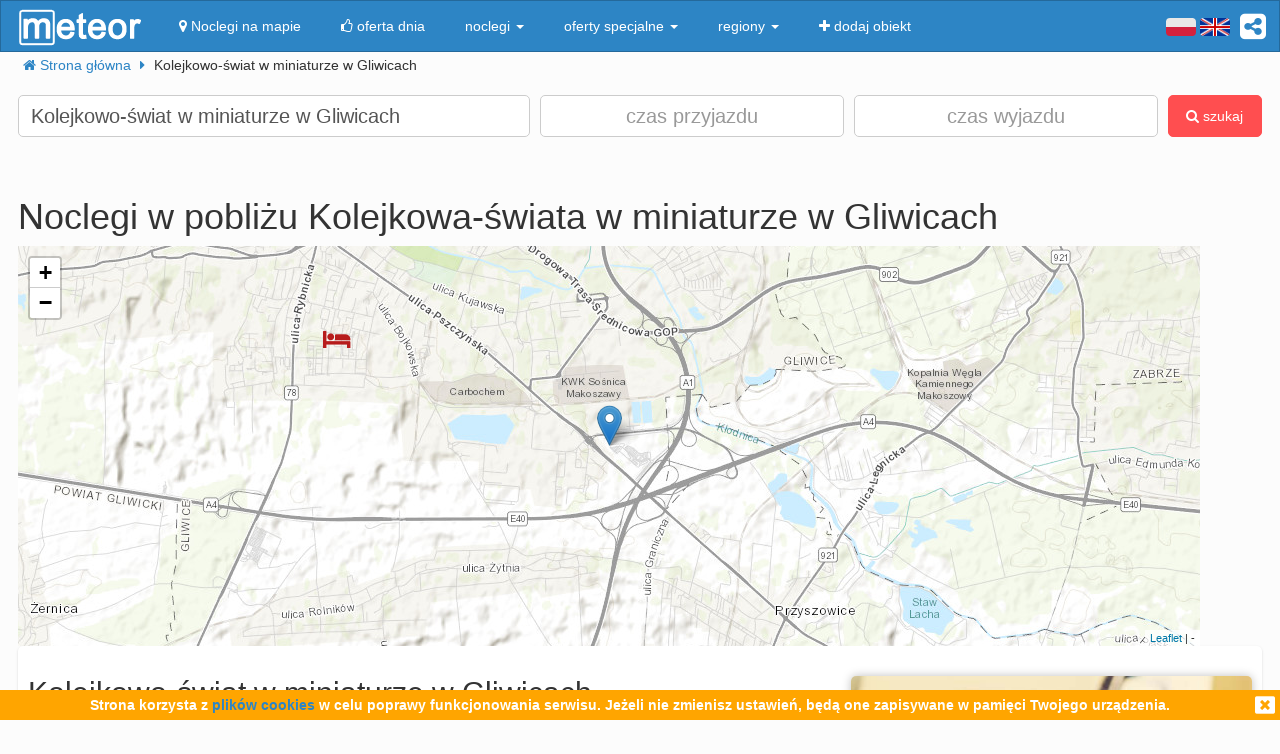

--- FILE ---
content_type: text/html; charset=UTF-8
request_url: https://meteor-turystyka.pl/miejsce/kolejkowo-swiat-w-miniaturze-w-gliwicach
body_size: 16502
content:
<!DOCTYPE html><html xmlns="http://www.w3.org/1999/xhtml" xml:lang="pl" lang="pl-PL" > <head > <meta http-equiv="Content-Type" content="text/html; charset=utf-8" /> <title>12 najlepszych noclegów w pobliżu Kolejkowa-świata w miniaturze w Gliwicach, noclegi Kolejkowo-świat w miniaturze w Gliwicach - Meteor</title> <link rel="canonical" href="https://meteor-turystyka.pl/miejsce/kolejkowo-swiat-w-miniaturze-w-gliwicach" /> <meta name="referrer" content="always" /> <meta name="viewport" content="width=device-width, initial-scale=1.0, maximum-scale=1.0, user-scalable=no"/> <meta name="description" content="Jeśli planujesz zobaczyć Kolejkowo-świat w miniaturze w Gliwicach i szukasz noclegu, możemy polecić Ci najkorzystniejsze noclegi w pobliżu Kolejkowa-świata w miniaturze w Gliwicach." /> <meta name="Keywords" content="noclegi,Kolejkowo-świat w miniaturze w Gliwicach, informacje " /> <meta name="google-site-verification" content="UAPPgbDSijlJnfBn76sxjr9kpKUOoyKrMHqwQZScoJI" /> <meta name="apple-itunes-app" content="app-id=950200320" /> <link rel="manifest" href="/manifest.json"/> <meta name="theme-color" content="#2d85c5" /> <meta property="fb:app_id" content="784271398414728" /> <meta property="og:url" content="https://meteor-turystyka.pl/miejsce/kolejkowo-swiat-w-miniaturze-w-gliwicach" /> <meta property="og:title" content="12 najlepszych noclegów w pobliżu Kolejkowa-świata w miniaturze w Gliwicach, noclegi Kolejkowo-świat w miniaturze w Gliwicach"/> <meta property="og:description" content="Jeśli planujesz zobaczyć Kolejkowo-świat w miniaturze w Gliwicach i szukasz noclegu, możemy polecić Ci najkorzystniejsze noclegi w pobliżu Kolejkowa-świata w miniaturze w Gliwicach." /> <meta property="og:type" content="website" /> <meta name="Author" content="Meteor"> <link href="/gfx/favicon.png" rel="shortcut icon" type="image/vnd.microsoft.icon"/> <link rel="stylesheet" type="text/css" href="/generated/r92_dc4197fbfa0aa55f782ae7bcc4b481ca.css" /> <link rel="stylesheet" type="text/css" href="/vendor/font-awesome-4.7.0/css/font-awesome.min.css"/> <link rel="stylesheet" type="text/css" href="/vendor/icheck/skins/square/blue.css"/> <link rel="stylesheet" type="text/css" href="/vendor/splide-4.1.3/css/themes/splide-meteor.min.css"/> </head> <body id="place" class=" default lang-pl" data-base-url="" data-is-mobile="0" data-lang="pl" data-location-context="{&quot;lng&quot;:&quot;18.7157344818&quot;,&quot;lat&quot;:&quot;50.2669677734&quot;}" data-page-type="place" > <div id="page-wrapper"> <header> <div class="navigation-container"> <nav id="page-navigation"> <div class="navbar navbar-inverse" role="navigation" style="z-index:5;"> <div class="container"> <a class=" share-button hidden-xs navbar-right" data-toggle="tooltip" data-placement="bottom" title="UDOSTĘPNIJ"><i class="fa fa-share-alt-square" style="color: white; font-size: 30px; margin-left: 10px; padding-top: 10px;"></i></a> <div class="navbar-text navbar-right hidden-xs "> <span class="lang-switcher"> <img alt="pl" class="current lang-switcher-button" height="20" width="30" src="/gfx/flags/small/PL.png"/> <img alt="pl" class="current lang-switcher-button" height="20" width="30" src="/gfx/flags/small/EN.png"/> <span class="alternatives"> <a class="lang-switch" href="/en/" rel="nofollow" ><img alt="en" height="40" width="60" src="/gfx/flags/big/EN.png"/></a> <a class="lang-switch" href="/de/" rel="nofollow" ><img alt="de" height="40" width="60" src="/gfx/flags/big/DE.png"/></a> <a class="lang-switch" href="/ru/" rel="nofollow" ><img alt="ru" height="40" width="60" src="/gfx/flags/big/RU.png"/></a> <a class="lang-switch" href="/es/" rel="nofollow" ><img alt="es" height="40" width="60" src="/gfx/flags/big/ES.png"/></a> <a class="lang-switch" href="/it/" rel="nofollow" ><img alt="it" height="40" width="60" src="/gfx/flags/big/IT.png"/></a> </span> </span> </div> <div class="navbar-header"> <a class="navbar-link pull-left visible-xs" style="padding: 4px 20px 4px 10px; " href="#" onclick=" window.history.back(); return false;"> <i class="fa fa-3x fa-angle-left"></i> </a> <a class="navbar-brand" href="/"> <img class="logo-top" alt="Meteor-turystyka.pl" src="/gfx/logo-big.png" /> </a> <button type="button" class="navbar-toggle" data-toggle="collapse" data-target=".navbar-collapse"> <span class="sr-only">nawigacja</span> <span class="icon-bar"></span> <span class="icon-bar"></span> <span class="icon-bar"></span> </button> <a class="navbar-brand pull-right share-button visible-xs"> <i class="fa fa-2x fa-share-alt-square" style="font-size: 30px; margin-right: 20px; padding-top: 6px;"> </i></a> </div> <div class="collapse navbar-collapse"> <ul class="nav navbar-nav"><li class="page page-level-1 page-map"><a href="/noclegi-mapa.html" title="" rel="nofollow" ><span><i class="fa fa-map-marker"></i> Noclegi na mapie</span></a></li><li class="page page-level-1 "><a href="/noclegi-oferta-dnia.html" title="" rel="nofollow" ><span><i class="fa fa-thumbs-o-up"></i> oferta dnia</span></a></li><li class="dropdown page page-level-1 dropdown"><a class="dropdown-toggle" data-toggle="dropdown" href="#" title="" ><span> noclegi <b class="caret"></b></span></a><ul class="dropdown-menu subpages subpages-level-1"><li class="dropdown page page-level-2 dropdown"><a class="dropdown-toggle" data-toggle="dropdown" href="#" title="" ><span> dolnośląskie <b class="caret"></b></span></a><ul class="dropdown-menu subpages subpages-level-2"><li class="page page-level-3 "><a href="/noclegi,wroclaw,0.html" title="" ><span> noclegi Wrocław</span></a></li><li class="page page-level-3 "><a href="/noclegi,karpacz,0.html" title="" ><span> noclegi Karpacz</span></a></li><li class="page page-level-3 "><a href="/noclegi,szklarska-poreba,0.html" title="" ><span> noclegi Szklarska Poręba</span></a></li><li class="page page-level-3 "><a href="/noclegi,jelenia-gora,0.html" title="" ><span> noclegi Jelenia Góra</span></a></li><li class="page page-level-3 "><a href="/noclegi,polanica-zdroj,0.html" title="" ><span> noclegi Polanica-Zdrój</span></a></li><li class="page page-level-3 "><a href="/noclegi,kudowa-zdroj,0.html" title="" ><span> noclegi Kudowa-Zdrój</span></a></li></ul></li><li class="dropdown page page-level-2 dropdown"><a class="dropdown-toggle" data-toggle="dropdown" href="#" title="" ><span> kujawsko-pomorskie <b class="caret"></b></span></a><ul class="dropdown-menu subpages subpages-level-2"><li class="page page-level-3 "><a href="/noclegi,torun,0.html" title="" ><span> noclegi Toruń</span></a></li></ul></li><li class="dropdown page page-level-2 dropdown"><a class="dropdown-toggle" data-toggle="dropdown" href="#" title="" ><span> łódzkie <b class="caret"></b></span></a><ul class="dropdown-menu subpages subpages-level-2"><li class="page page-level-3 "><a href="/noclegi,lodz,0.html" title="" ><span> noclegi Łódź</span></a></li></ul></li><li class="dropdown page page-level-2 dropdown"><a class="dropdown-toggle" data-toggle="dropdown" href="#" title="" ><span> lubelskie <b class="caret"></b></span></a><ul class="dropdown-menu subpages subpages-level-2"><li class="page page-level-3 "><a href="/noclegi,lublin,0.html" title="" ><span> noclegi Lublin</span></a></li></ul></li><li class="dropdown page page-level-2 dropdown"><a class="dropdown-toggle" data-toggle="dropdown" href="#" title="" ><span> lubuskie <b class="caret"></b></span></a><ul class="dropdown-menu subpages subpages-level-2"><li class="page page-level-3 "><a href="/noclegi,zielona-gora,0.html" title="" ><span> noclegi Zielona Góra</span></a></li></ul></li><li class="dropdown page page-level-2 dropdown"><a class="dropdown-toggle" data-toggle="dropdown" href="#" title="" ><span> małopolskie <b class="caret"></b></span></a><ul class="dropdown-menu subpages subpages-level-2"><li class="page page-level-3 "><a href="/noclegi,zakopane,0.html" title="" ><span> noclegi Zakopane</span></a></li><li class="page page-level-3 "><a href="/noclegi,krakow,0.html" title="" ><span> noclegi Kraków</span></a></li><li class="page page-level-3 "><a href="/noclegi,krynica-zdroj,0.html" title="" ><span> noclegi Krynica-Zdrój</span></a></li><li class="page page-level-3 "><a href="/noclegi,koscielisko,0.html" title="" ><span> noclegi Kościelisko</span></a></li><li class="page page-level-3 "><a href="/noclegi,bukowina-tatrzanska,0.html" title="" ><span> noclegi Bukowina Tatrzańska</span></a></li><li class="page page-level-3 "><a href="/noclegi,szczawnica,0.html" title="" ><span> noclegi Szczawnica</span></a></li><li class="page page-level-3 "><a href="/noclegi,bialka-tatrzanska,0.html" title="" ><span> noclegi Białka Tatrzańska</span></a></li><li class="page page-level-3 "><a href="/noclegi,poronin,0.html" title="" ><span> noclegi Poronin</span></a></li><li class="page page-level-3 "><a href="/noclegi,bialy-dunajec,0.html" title="" ><span> noclegi Biały Dunajec</span></a></li><li class="page page-level-3 "><a href="/noclegi,murzasichle,0.html" title="" ><span> noclegi Murzasichle</span></a></li><li class="page page-level-3 "><a href="/noclegi,zator,0.html" title="" ><span> noclegi Zator</span></a></li></ul></li><li class="dropdown page page-level-2 dropdown"><a class="dropdown-toggle" data-toggle="dropdown" href="#" title="" ><span> mazowieckie <b class="caret"></b></span></a><ul class="dropdown-menu subpages subpages-level-2"><li class="page page-level-3 "><a href="/noclegi,warszawa,0.html" title="" ><span> noclegi Warszawa</span></a></li></ul></li><li class="dropdown page page-level-2 dropdown"><a class="dropdown-toggle" data-toggle="dropdown" href="#" title="" ><span> opolskie <b class="caret"></b></span></a><ul class="dropdown-menu subpages subpages-level-2"><li class="page page-level-3 "><a href="/noclegi,opole,0.html" title="" ><span> noclegi Opole</span></a></li><li class="page page-level-3 "><a href="/noclegi,strzelce-opolskie,0.html" title="" ><span> noclegi Strzelce Opolskie</span></a></li></ul></li><li class="dropdown page page-level-2 dropdown"><a class="dropdown-toggle" data-toggle="dropdown" href="#" title="" ><span> podkarpackie <b class="caret"></b></span></a><ul class="dropdown-menu subpages subpages-level-2"><li class="page page-level-3 "><a href="/noclegi,polanczyk,0.html" title="" ><span> noclegi Polańczyk</span></a></li><li class="page page-level-3 "><a href="/noclegi,solina,0.html" title="" ><span> noclegi Solina</span></a></li><li class="page page-level-3 "><a href="/noclegi,ustrzyki-dolne,0.html" title="" ><span> noclegi Ustrzyki Dolne</span></a></li></ul></li><li class="dropdown page page-level-2 dropdown"><a class="dropdown-toggle" data-toggle="dropdown" href="#" title="" ><span> podlaskie <b class="caret"></b></span></a><ul class="dropdown-menu subpages subpages-level-2"><li class="page page-level-3 "><a href="/noclegi,augustow,0.html" title="" ><span> noclegi Augustów</span></a></li></ul></li><li class="dropdown page page-level-2 dropdown"><a class="dropdown-toggle" data-toggle="dropdown" href="#" title="" ><span> pomorskie <b class="caret"></b></span></a><ul class="dropdown-menu subpages subpages-level-2"><li class="page page-level-3 "><a href="/noclegi,gdansk,0.html" title="" ><span> noclegi Gdańsk</span></a></li><li class="page page-level-3 "><a href="/noclegi,wladyslawowo,0.html" title="" ><span> noclegi Władysławowo</span></a></li><li class="page page-level-3 "><a href="/noclegi,leba,0.html" title="" ><span> noclegi Łeba</span></a></li><li class="page page-level-3 "><a href="/noclegi,ustka,0.html" title="" ><span> noclegi Ustka</span></a></li><li class="page page-level-3 "><a href="/noclegi,sopot,0.html" title="" ><span> noclegi Sopot</span></a></li><li class="page page-level-3 "><a href="/noclegi,gdynia,0.html" title="" ><span> noclegi Gdynia</span></a></li><li class="page page-level-3 "><a href="/noclegi,jastrzebia-gora,0.html" title="" ><span> noclegi Jastrzębia Góra</span></a></li><li class="page page-level-3 "><a href="/noclegi,karwia,0.html" title="" ><span> noclegi Karwia</span></a></li><li class="page page-level-3 "><a href="/noclegi,stegna,0.html" title="" ><span> noclegi Stegna</span></a></li><li class="page page-level-3 "><a href="/noclegi,krynica-morska,0.html" title="" ><span> noclegi Krynica Morska</span></a></li><li class="page page-level-3 "><a href="/noclegi,rowy,0.html" title="" ><span> noclegi Rowy</span></a></li><li class="page page-level-3 "><a href="/noclegi,jastarnia,0.html" title="" ><span> noclegi Jastarnia</span></a></li></ul></li><li class="dropdown page page-level-2 dropdown"><a class="dropdown-toggle" data-toggle="dropdown" href="#" title="" ><span> śląskie <b class="caret"></b></span></a><ul class="dropdown-menu subpages subpages-level-2"><li class="page page-level-3 "><a href="/noclegi,wisla,0.html" title="" ><span> noclegi Wisła</span></a></li><li class="page page-level-3 "><a href="/noclegi,szczyrk,0.html" title="" ><span> noclegi Szczyrk</span></a></li><li class="page page-level-3 "><a href="/noclegi,ustron,0.html" title="" ><span> noclegi Ustroń</span></a></li></ul></li><li class="dropdown page page-level-2 dropdown"><a class="dropdown-toggle" data-toggle="dropdown" href="#" title="" ><span> świętokrzyskie <b class="caret"></b></span></a><ul class="dropdown-menu subpages subpages-level-2"><li class="page page-level-3 "><a href="/noclegi,kielce,0.html" title="" ><span> noclegi Kielce</span></a></li><li class="page page-level-3 "><a href="/noclegi,kielce,0.html" title="" ><span> noclegi Kielce</span></a></li></ul></li><li class="dropdown page page-level-2 dropdown"><a class="dropdown-toggle" data-toggle="dropdown" href="#" title="" ><span> warmińsko-mazurskie <b class="caret"></b></span></a><ul class="dropdown-menu subpages subpages-level-2"><li class="page page-level-3 "><a href="/noclegi,gizycko,0.html" title="" ><span> noclegi Giżycko</span></a></li><li class="page page-level-3 "><a href="/noclegi,mikolajki,0.html" title="" ><span> noclegi Mikołajki</span></a></li><li class="page page-level-3 "><a href="/noclegi,mragowo,0.html" title="" ><span> noclegi Mrągowo</span></a></li><li class="page page-level-3 "><a href="/noclegi,olsztyn,0.html" title="" ><span> noclegi Olsztyn</span></a></li></ul></li><li class="dropdown page page-level-2 dropdown"><a class="dropdown-toggle" data-toggle="dropdown" href="#" title="" ><span> wielkopolskie <b class="caret"></b></span></a><ul class="dropdown-menu subpages subpages-level-2"><li class="page page-level-3 "><a href="/noclegi,poznan,0.html" title="" ><span> noclegi Poznań</span></a></li></ul></li><li class="dropdown page page-level-2 dropdown"><a class="dropdown-toggle" data-toggle="dropdown" href="#" title="" ><span> zachodniopomorskie <b class="caret"></b></span></a><ul class="dropdown-menu subpages subpages-level-2"><li class="page page-level-3 "><a href="/noclegi,kolobrzeg,0.html" title="" ><span> noclegi Kołobrzeg</span></a></li><li class="page page-level-3 "><a href="/noclegi,mielno,0.html" title="" ><span> noclegi Mielno</span></a></li><li class="page page-level-3 "><a href="/noclegi,miedzyzdroje,0.html" title="" ><span> noclegi Międzyzdroje</span></a></li><li class="page page-level-3 "><a href="/noclegi,swinoujscie,0.html" title="" ><span> noclegi Świnoujście</span></a></li><li class="page page-level-3 "><a href="/noclegi,ustronie-morskie,0.html" title="" ><span> noclegi Ustronie Morskie</span></a></li><li class="page page-level-3 "><a href="/noclegi,rewal,0.html" title="" ><span> noclegi Rewal</span></a></li><li class="page page-level-3 "><a href="/noclegi,darlowo,0.html" title="" ><span> noclegi Darłowo</span></a></li><li class="page page-level-3 "><a href="/noclegi,sarbinowo,0.html" title="" ><span> noclegi Sarbinowo</span></a></li><li class="page page-level-3 "><a href="/noclegi,pobierowo,0.html" title="" ><span> noclegi Pobierowo</span></a></li><li class="page page-level-3 "><a href="/noclegi,jaroslawiec,0.html" title="" ><span> noclegi Jarosławiec</span></a></li><li class="page page-level-3 "><a href="/noclegi,szczecin,0.html" title="" ><span> noclegi Szczecin</span></a></li><li class="page page-level-3 "><a href="/noclegi,darlowko,0.html" title="" ><span> noclegi Darłówko</span></a></li><li class="page page-level-3 "><a href="/noclegi,dziwnow,0.html" title="" ><span> noclegi Dziwnów</span></a></li><li class="page page-level-3 "><a href="/noclegi,grzybowo,0.html" title="" ><span> noclegi Grzybowo</span></a></li></ul></li></ul></li><li class="dropdown page page-level-1 dropdown"><a class="dropdown-toggle" data-toggle="dropdown" href="#" title="" ><span> oferty specjalne <b class="caret"></b></span></a><ul class="dropdown-menu subpages subpages-level-1"><li class="page page-level-2 "><a href="/noclegi,zima-narty,125.html" title="" ><span> Zima i Narty</span></a></li><li class="page page-level-2 "><a href="/noclegi,ferie-zimowe,125.html" title="" ><span> Ferie zimowe</span></a></li><li class="page page-level-2 "><a href="/noclegi,karnawal,125.html" title="" ><span> Karnawał</span></a></li><li class="page page-level-2 "><a href="/noclegi,walentynki,125.html" title="" ><span> Walentynki</span></a></li><li class="page page-level-2 "><a href="/noclegi,przedwiosnie,125.html" title="" ><span> Przedwiośnie</span></a></li><li class="page page-level-2 "><a href="/noclegi,dzien-kobiet,125.html" title="" ><span> Dzień Kobiet</span></a></li><li class="page page-level-2 "><a href="/noclegi,wielkanoc,125.html" title="" ><span> Wielkanoc</span></a></li><li class="page page-level-2 "><a href="/noclegi,majowka,125.html" title="" ><span> Majówka</span></a></li><li class="page page-level-2 "><a href="/noclegi,wakacje,125.html" title="" ><span> Wakacje</span></a></li><li class="page page-level-2 "><a href="/noclegi,dlugi-weekend-sierpniowy,125.html" title="" ><span> Długi weekend sierpniowy</span></a></li><li class="page page-level-2 "><a href="/noclegi,jesienne-okazje,125.html" title="" ><span> Jesienne okazje</span></a></li><li class="page page-level-2 "><a href="/noclegi,dlugi-weekend-listopadowy,125.html" title="" ><span> Długi weekend listopadowy</span></a></li><li class="page page-level-2 "><a href="/noclegi,andrzejki,125.html" title="" ><span> Andrzejki</span></a></li><li class="page page-level-2 "><a href="/noclegi,boze-narodzenie,125.html" title="" ><span> Boże Narodzenie</span></a></li><li class="page page-level-2 "><a href="/noclegi,sylwester,125.html" title="" ><span> Sylwester</span></a></li></ul></li><li class="dropdown page page-level-1 dropdown"><a class="dropdown-toggle" data-toggle="dropdown" href="#" title="" ><span> regiony <b class="caret"></b></span></a><ul class="dropdown-menu subpages subpages-level-1"><li class="page page-level-2 "><a href="/noclegi,pomorze,58.html" title="" ><span> Pomorze</span></a></li><li class="page page-level-2 "><a href="/noclegi,wybrzeze-baltyckie,58.html" title="" ><span> Wybrzeże Bałtyckie</span></a></li><li class="page page-level-2 "><a href="/noclegi,kaszuby,58.html" title="" ><span> Kaszuby</span></a></li><li class="page page-level-2 "><a href="/noclegi,dolny-slask,58.html" title="" ><span> Dolny Śląsk</span></a></li><li class="page page-level-2 "><a href="/noclegi,beskidy,58.html" title="" ><span> Beskidy</span></a></li><li class="page page-level-2 "><a href="/noclegi,podhale,58.html" title="" ><span> Podhale</span></a></li><li class="page page-level-2 "><a href="/noclegi,sudety,58.html" title="" ><span> Sudety</span></a></li><li class="page page-level-2 "><a href="/noclegi,mazowsze,58.html" title="" ><span> Mazowsze</span></a></li><li class="page page-level-2 "><a href="/noclegi,mazury,58.html" title="" ><span> Mazury</span></a></li><li class="page page-level-2 "><a href="/noclegi,wielkopolska,58.html" title="" ><span> Wielkopolska</span></a></li><li class="page page-level-2 "><a href="/noclegi,tatry,58.html" title="" ><span> Tatry</span></a></li><li class="page page-level-2 "><a href="/noclegi,malopolska,58.html" title="" ><span> Małopolska</span></a></li><li class="page page-level-2 "><a href="/noclegi,polwysep-helski,58.html" title="" ><span> Półwysep Helski</span></a></li><li class="page page-level-2 "><a href="/noclegi,trojmiasto,58.html" title="" ><span> Trójmiasto</span></a></li><li class="page page-level-2 "><a href="/noclegi,podlasie,58.html" title="" ><span> Podlasie</span></a></li><li class="page page-level-2 "><a href="/noclegi,karkonosze,58.html" title="" ><span> Karkonosze</span></a></li><li class="page page-level-2 "><a href="/noclegi,bieszczady,58.html" title="" ><span> Bieszczady</span></a></li><li class="page page-level-2 "><a href="/noclegi,bory-tucholskie,58.html" title="" ><span> Bory Tucholskie</span></a></li><li class="page page-level-2 "><a href="/noclegi,pieniny,58.html" title="" ><span> Pieniny</span></a></li><li class="page page-level-2 "><a href="/noclegi,kotlina-klodzka,58.html" title="" ><span> Kotlina Kłodzka </span></a></li><li class="page page-level-2 "><a href="/noclegi,gorce,58.html" title="" ><span> Gorce</span></a></li><li class="page page-level-2 "><a href="/noclegi,gory-izerskie,58.html" title="" ><span> Góry Izerskie</span></a></li><li class="page page-level-2 "><a href="/noclegi,gory-swietokrzyskie,58.html" title="" ><span> Góry Świętokrzyskie</span></a></li><li class="page page-level-2 "><a href="/noclegi,roztocze,58.html" title="" ><span> Roztocze</span></a></li><li class="page page-level-2 "><a href="/noclegi,jura-krakowsko-czestochowska,58.html" title="" ><span> Jura Krakowsko-Częstochowska</span></a></li><li class="page page-level-2 "><a href="/noclegi,suwalszczyzna,58.html" title="" ><span> Suwalszczyzna</span></a></li><li class="page page-level-2 "><a href="/noclegi,puszcza-augustowska,58.html" title="" ><span> Puszcza Augustowska</span></a></li><li class="page page-level-2 "><a href="/noclegi,gory-sowie,58.html" title="" ><span> Góry Sowie</span></a></li><li class="page page-level-2 "><a href="/noclegi,puszcza-bialowieska,58.html" title="" ><span> Puszcza Białowieska</span></a></li><li class="page page-level-2 "><a href="/noclegi,puszcza-notecka,58.html" title="" ><span> Puszcza Notecka</span></a></li><li class="page page-level-2 "><a href="/noclegi,pojezierze-kujawskie,58.html" title="" ><span> Pojezierze Kujawskie</span></a></li><li class="page page-level-2 "><a href="/noclegi,gory-kaczawskie,58.html" title="" ><span> Góry Kaczawskie</span></a></li></ul></li><li class="page page-level-1 "><a href="/noclegi-dodaj-obiekt.html" title="" rel="nofollow" ><span><i class="fa fa-plus"></i> dodaj obiekt</span></a></li></ul> </div> </div> </div> </nav> </div> <div class="container"> <div class=" breadcrumbs" itemscope itemtype="http://schema.org/BreadcrumbList"> <span class="crumb" itemprop="itemListElement" itemscope itemtype="http://schema.org/ListItem"> <i class="fa fa-home hidden-xs"></i> <a itemprop="item" href="/"> <span itemprop="name"> <i class="fa fa-home visible-xs-inline"></i> <span class="hidden-xs">Strona główna</span> </span> <meta itemprop="position" content="1" /> </a> <span class="separator fa fa-caret-right"></span> </span> <span class="crumb" > <span > Kolejkowo-świat w miniaturze w Gliwicach </span> <span class="separator fa fa-caret-right"></span> </span> </div> </div> <div id="search-form-container" class="container"> <div class="on-load-remove text-center"> <i class="fa fa-gear fa-spin" style="font-size: 40px; position: absolute;"></i></div><form class="search-form search-form-main form-inline" data-initial-restrictions-url="formDataBonus%5Blocation_name%5D=Kolejkowo-%C5%9Bwiat+w+miniaturze+w+Gliwicach&formData%5Blocation_id_string%5D=6_28686&formDataBonus%5Blocation_extended%5D=1"> <input name="formDataBonus[coordinates][lat]" class="lat" type="hidden" /> <input name="formDataBonus[coordinates][lng]" class="lng" type="hidden" /> <input name="formDataBonus[coordinates][radius]" class="radius" type="hidden" /> <div class="row" > <div class="col-md-5 col-lg-5"> <input type="text" class="text-search-field form-control" id="location-name" name="formDataBonus[location_name]" placeholder="Gdzie szukasz noclegu?" title="wpisz nazwę miejsca w który poszukujesz noclegu"/> <input type="hidden" id="location-id" name="formData[location_id_string]"/> <div class="important-checkboxes visible-xs"> <span class="rowniez-okolica-container" style="display: none;"> <label title="odznacz jeśli nie interesuje Cie nocleg w okolicznych miejscowościach"> <input checked="checked" name="formDataBonus[miasto_strict]" class="rowniez-okolica" type="checkbox" /> również okolica </label> </span> <span style="visibility: hidden;">&nbsp;</span> </div> </div> <div class="col-xs-6 col-sm-6 col-md-3 col-lg-3 date-column"> <input type="text" class="text-search-field form-control date" name="formDataBonus[date_arrival]" placeholder="czas przyjazdu" title="wpisz datę przyjazdu"/> </div> <div class="col-xs-6 col-sm-6 col-md-3 col-lg-3 date-column"> <input type="text" class="text-search-field form-control date" name="formDataBonus[date_departure]" placeholder="czas wyjazdu" title="wpisz datę wyjazdu"/> </div> <div class="col-md-1 col-lg-1 hidden-xs hidden-sm"> <button class="btn btn-danger search-button" style="height: 42px;"><i class="fa fa-search"></i> szukaj</button> </div> </div> <div class="row search-settings hidden-xs"> <div class="col-md-3"> <div class="important-checkboxes"> <span class="rowniez-okolica-container" style="display: none;"> <label title="odznacz jeśli nie interesuje Cie nocleg w okolicznych miejscowościach"> <input checked="checked" name="formDataBonus[miasto_strict]" class="rowniez-okolica" type="checkbox" /> również okolica </label> </span> <span style="visibility: hidden;">&nbsp;</span> </div> </div> <div class="col-md-9"> <div class="restrictions-remover hidden-xs" style="display: none;"> <b>Aktywne kryteria wyszukiwania</b> <span class="restrictions"></span> </div> </div> </div> <div class="form-element-column visible-xs text-center remove-on-search-result-loaded search-button-row-2" style="margin-top: 13px;"> <button class="btn btn-danger search-button"><i class="fa fa-search"></i> szukaj</button> <button class="btn btn-info toggle-filters-button visible-xs-inline"><i class="fa fa-filter"></i> filtry</button> <button class="btn btn-primary show-calendar-button hidden-xs" title="kliknij aby wybrać tydzień, w którym poszukujesz noclegu"><i class="fa fa-calendar"></i> <span class="info"></span></button> <button class="btn btn-primary show-map-button hidden-xs hidden-sm" title="kliknij aby zanzaczyć na mapie obszar poszukiwania noclegu"><i class="fa fa-map-marker"></i> <span class="info"></span></button> </div> </form><div class="search-form-results-wrapper row"> <div class="col-md-3 col-lg-3"> <div class="search-form-filter-home"> <form class="search-form search-form-filter form-inline"> <div class="form-row col-xs-6 col-sm-4 col-md-12" style="margin-top:5px;"> <label style="color:#2D85C5;"> <input name="formData[roomadmin_online_reservations]" class="online-reservations" type="checkbox" /> rezerwacje online </label> </div> <div class="rodzaj-option-list form-row hidden-xs hidden-sm col-xs-6 col-sm-4 col-md-12"> <div class="label-column"> <label>typ oferty</label> </div> <div class=" value-column rodzaj-list" style=""> <div class="rodzaj-option rodzaj-option-1" data-maska="1" > <label class="rodzaj-label"> <input type='checkbox' name="formDataBonus[rodzaj_maska_arr][1]" value="1" data-label="agroturystyka"/> agroturystyka <span class="count"></span> </label> </div> <div class="rodzaj-option rodzaj-option-2" data-maska="2" > <label class="rodzaj-label"> <input type='checkbox' name="formDataBonus[rodzaj_maska_arr][2]" value="2" data-label="apartament"/> apartament <span class="count"></span> </label> </div> <div class="rodzaj-option rodzaj-option-4" data-maska="4" > <label class="rodzaj-label"> <input type='checkbox' name="formDataBonus[rodzaj_maska_arr][4]" value="4" data-label="biuro turystyczne"/> biuro turystyczne <span class="count"></span> </label> </div> <div class="rodzaj-option rodzaj-option-33554432" data-maska="33554432" > <label class="rodzaj-label"> <input type='checkbox' name="formDataBonus[rodzaj_maska_arr][33554432]" value="33554432" data-label="dom letniskowy"/> dom letniskowy <span class="count"></span> </label> </div> <div class="rodzaj-option rodzaj-option-16" data-maska="16" > <label class="rodzaj-label"> <input type='checkbox' name="formDataBonus[rodzaj_maska_arr][16]" value="16" data-label="domek kempingowy"/> domek kempingowy <span class="count"></span> </label> </div> <div class="rodzaj-option rodzaj-option-8" data-maska="8" > <label class="rodzaj-label"> <input type='checkbox' name="formDataBonus[rodzaj_maska_arr][8]" value="8" data-label="domek letniskowy"/> domek <span class="count"></span> </label> </div> <div class="rodzaj-option rodzaj-option-64" data-maska="64" > <label class="rodzaj-label"> <input type='checkbox' name="formDataBonus[rodzaj_maska_arr][64]" value="64" data-label="hostel"/> hostel <span class="count"></span> </label> </div> <div class="rodzaj-option rodzaj-option-128" data-maska="128" > <label class="rodzaj-label"> <input type='checkbox' name="formDataBonus[rodzaj_maska_arr][128]" value="128" data-label="hotel"/> hotel <span class="count"></span> </label> </div> <div class="rodzaj-option rodzaj-option-256" data-maska="256" > <label class="rodzaj-label"> <input type='checkbox' name="formDataBonus[rodzaj_maska_arr][256]" value="256" data-label="kemping"/> kemping <span class="count"></span> </label> </div> <div class="rodzaj-option rodzaj-option-67108864" data-maska="67108864" > <label class="rodzaj-label"> <input type='checkbox' name="formDataBonus[rodzaj_maska_arr][67108864]" value="67108864" data-label="kwatera pracownicza"/> kwatera pracownicza <span class="count"></span> </label> </div> <div class="rodzaj-option rodzaj-option-512" data-maska="512" > <label class="rodzaj-label"> <input type='checkbox' name="formDataBonus[rodzaj_maska_arr][512]" value="512" data-label="kwatera prywatna"/> kwatera prywatna <span class="count"></span> </label> </div> <div class="rodzaj-option rodzaj-option-134217728" data-maska="134217728" > <label class="rodzaj-label"> <input type='checkbox' name="formDataBonus[rodzaj_maska_arr][134217728]" value="134217728" data-label="mieszkanie"/> mieszkanie <span class="count"></span> </label> </div> <div class="rodzaj-option rodzaj-option-1024" data-maska="1024" > <label class="rodzaj-label"> <input type='checkbox' name="formDataBonus[rodzaj_maska_arr][1024]" value="1024" data-label="motel"/> motel <span class="count"></span> </label> </div> <div class="rodzaj-option rodzaj-option-262144" data-maska="262144" > <label class="rodzaj-label"> <input type='checkbox' name="formDataBonus[rodzaj_maska_arr][262144]" value="262144" data-label="odnowa biologiczna"/> odnowa biologiczna <span class="count"></span> </label> </div> <div class="rodzaj-option rodzaj-option-4096" data-maska="4096" > <label class="rodzaj-label"> <input type='checkbox' name="formDataBonus[rodzaj_maska_arr][4096]" value="4096" data-label="ośrodek wypoczynkowy"/> ośrodek wypoczynkowy <span class="count"></span> </label> </div> <div class="rodzaj-option rodzaj-option-8192" data-maska="8192" > <label class="rodzaj-label"> <input type='checkbox' name="formDataBonus[rodzaj_maska_arr][8192]" value="8192" data-label="pensjonat"/> pensjonat <span class="count"></span> </label> </div> <div class="rodzaj-option rodzaj-option-268435456" data-maska="268435456" > <label class="rodzaj-label"> <input type='checkbox' name="formDataBonus[rodzaj_maska_arr][268435456]" value="268435456" data-label="pokój gościnny"/> pokój gościnny <span class="count"></span> </label> </div> <div class="rodzaj-option rodzaj-option-536870912" data-maska="536870912" > <label class="rodzaj-label"> <input type='checkbox' name="formDataBonus[rodzaj_maska_arr][536870912]" value="536870912" data-label="pole namiotowe"/> pole namiotowe <span class="count"></span> </label> </div> <div class="rodzaj-option rodzaj-option-65536" data-maska="65536" > <label class="rodzaj-label"> <input type='checkbox' name="formDataBonus[rodzaj_maska_arr][65536]" value="65536" data-label="sanatorium"/> sanatorium <span class="count"></span> </label> </div> <div class="rodzaj-option rodzaj-option-131072" data-maska="131072" > <label class="rodzaj-label"> <input type='checkbox' name="formDataBonus[rodzaj_maska_arr][131072]" value="131072" data-label="schronisko"/> schronisko <span class="count"></span> </label> </div> <div class="rodzaj-option rodzaj-option-524288" data-maska="524288" > <label class="rodzaj-label"> <input type='checkbox' name="formDataBonus[rodzaj_maska_arr][524288]" value="524288" data-label="stanica"/> stanica <span class="count"></span> </label> </div> <div class="rodzaj-option rodzaj-option-1048576" data-maska="1048576" > <label class="rodzaj-label"> <input type='checkbox' name="formDataBonus[rodzaj_maska_arr][1048576]" value="1048576" data-label="stanica wędkarska"/> stanica wędkarska <span class="count"></span> </label> </div> <div class="rodzaj-option rodzaj-option-2097152" data-maska="2097152" > <label class="rodzaj-label"> <input type='checkbox' name="formDataBonus[rodzaj_maska_arr][2097152]" value="2097152" data-label="usługa noclegowa"/> usługa noclegowa <span class="count"></span> </label> </div> <div class="rodzaj-option rodzaj-option-4194304" data-maska="4194304" > <label class="rodzaj-label"> <input type='checkbox' name="formDataBonus[rodzaj_maska_arr][4194304]" value="4194304" data-label="willa"/> willa <span class="count"></span> </label> </div> <div class="rodzaj-option rodzaj-option-8388608" data-maska="8388608" > <label class="rodzaj-label"> <input type='checkbox' name="formDataBonus[rodzaj_maska_arr][8388608]" value="8388608" data-label="zajazd"/> zajazd <span class="count"></span> </label> </div> <div class="rodzaj-option rodzaj-option-16777216" data-maska="16777216" > <label class="rodzaj-label"> <input type='checkbox' name="formDataBonus[rodzaj_maska_arr][16777216]" value="16777216" data-label="zamek & dwór & pałac"/> zamek & dwór & pałac <span class="count"></span> </label> </div> <div class="rodzaj-option rodzaj-option-32" data-maska="32" > <label class="rodzaj-label"> <input type='checkbox' name="formDataBonus[rodzaj_maska_arr][32]" value="32" data-label="gastronomia"/> gastronomia <span class="count"></span> </label> </div> <div class="rodzaj-option rodzaj-option-32768" data-maska="32768" > <label class="rodzaj-label"> <input type='checkbox' name="formDataBonus[rodzaj_maska_arr][32768]" value="32768" data-label="restauracja"/> restauracja <span class="count"></span> </label> </div> </div> <div><a class="show-more-rodzaj-button" onclick="$('.rodzaj-option-list').addClass('show-all');">pokaż więcej <i class="fa fa-chevron-right"></i></a></div> <div><a class="show-less-rodzaj-button" onclick="$('.rodzaj-option-list').removeClass('show-all');">zwiń <i class="fa fa-chevron-left"></i></a></div> </div> <div class="form-row col-xs-6 col-sm-4 col-md-12"> <div class="label-column"> <label>typ oferty</label> </div> <div class=" value-column" style=""> <select class="rodzaj-select" multiple="multiple" name="formDataBonus[rodzaj_maska_arr][]"> <option value="1" data-label="agroturystyka">agroturystyka</option> <option value="2" data-label="apartament">apartament</option> <option value="4" data-label="biuro turystyczne">biuro turystyczne</option> <option value="33554432" data-label="dom letniskowy">dom letniskowy</option> <option value="16" data-label="domek kempingowy">domek kempingowy</option> <option value="8" data-label="domek letniskowy">domek letniskowy</option> <option value="64" data-label="hostel">hostel</option> <option value="128" data-label="hotel">hotel</option> <option value="256" data-label="kemping">kemping</option> <option value="67108864" data-label="kwatera pracownicza">kwatera pracownicza</option> <option value="512" data-label="kwatera prywatna">kwatera prywatna</option> <option value="134217728" data-label="mieszkanie">mieszkanie</option> <option value="1024" data-label="motel">motel</option> <option value="262144" data-label="odnowa biologiczna">odnowa biologiczna</option> <option value="4096" data-label="ośrodek wypoczynkowy">ośrodek wypoczynkowy</option> <option value="8192" data-label="pensjonat">pensjonat</option> <option value="268435456" data-label="pokój gościnny">pokój gościnny</option> <option value="536870912" data-label="pole namiotowe">pole namiotowe</option> <option value="65536" data-label="sanatorium">sanatorium</option> <option value="131072" data-label="schronisko">schronisko</option> <option value="524288" data-label="stanica">stanica</option> <option value="1048576" data-label="stanica wędkarska">stanica wędkarska</option> <option value="2097152" data-label="usługa noclegowa">usługa noclegowa</option> <option value="4194304" data-label="willa">willa</option> <option value="8388608" data-label="zajazd">zajazd</option> <option value="16777216" data-label="zamek & dwór & pałac">zamek & dwór & pałac</option> <option value="32" data-label="gastronomia">gastronomia</option> <option value="32768" data-label="restauracja">restauracja</option> </select> </div> </div> <div class="form-row col-xs-6 col-sm-4 col-md-12"> <div class="label-column"> <label>cena</label> </div> <div class=" value-column" style=""> <select class="price-select" name="formDataBonus[cena]"> <option value="">dowolna</option> <option value="15">&lt; 15 PLN</option> <option value="30">&lt; 30 PLN</option> <option value="45">&lt; 45 PLN</option> <option value="60">&lt; 60 PLN</option> <option value="100">&lt; 100 PLN</option> <option value="-100">&gt; 100 PLN</option> </select> </div> </div> <div class="form-row col-xs-6 col-sm-4 col-md-12"> <div class="label-column"> <label>liczba miejsc</label> </div> <div class=" value-column" style=""> <select class="miejsca-select" name="formDataBonus[miejsca]"> <option value="">dowolna</option> <option value="10">&lt;= 10</option> <option value="-10">&gt;= 10</option> <option value="-30">&gt;= 30</option> <option value="-80">&gt;= 80</option> <option value="-100">&gt;= 100</option> <option value="-200">&gt;= 200</option> </select> </div> </div>  <div class="form-row col-xs-6 col-sm-4 col-md-12"> <div class="label-column"> <label>promocja</label> </div> <div class=" value-column" style=""> <select class="promocja-select" name="formData[promocja_grupa_id_eq]"> <option value="">brak</option> <option value="239">Zima - Narty 2025/2026</option> <option value="243">Ferie zimowe 2026</option> <option value="244">Karnawał 2026</option> <option value="245">Walentynki 2026</option> <option value="246">Przedwiośnie 2026</option> <option value="249">Dzień Kobiet 2026</option> <option value="247">Wielkanoc 2026</option> <option value="248">Majówka 2026</option> <option value="251">Wakacje 2026</option> <option value="252">Długi Weekend Sierpniowy 2026</option> <option value="253">Jesienne okazje 2026</option> <option value="254">Długi weekend listopadowy 2026</option> <option value="255">Andrzejki 2026</option> <option value="256">Boże Narodzenie 2026</option> <option value="257">Sylwester 2026</option> </select> </div> </div> <div class="attributes-sidebar form-row"> <div class="attribute-categories"> <div class="attribute-category col-sm-4 col-md-12"> <div class="label-column attribute-category-name"> Rodzaj oferty </div> <div class=" value-column attributes" > <div class="attribute attribute-398"> <label style="font-weight: normal;"> <input type="checkbox" name="formData[attribute_id_all_in_and_state_eq_1][398]" value="398" data-label="apartamenty"/> apartamenty&nbsp;<span class="count">(...)</span> </label> </div> <div class="attribute attribute-267"> <label style="font-weight: normal;"> <input type="checkbox" name="formData[attribute_id_all_in_and_state_eq_1][267]" value="267" data-label="domki"/> domki&nbsp;<span class="count">(...)</span> </label> </div> <div class="attribute attribute-271"> <label style="font-weight: normal;"> <input type="checkbox" name="formData[attribute_id_all_in_and_state_eq_1][271]" value="271" data-label="pokoje czteroosobowe"/> pokoje czteroosobowe&nbsp;<span class="count">(...)</span> </label> </div> <div class="attribute attribute-268"> <label style="font-weight: normal;"> <input type="checkbox" name="formData[attribute_id_all_in_and_state_eq_1][268]" value="268" data-label="pokoje dwuosobowe"/> pokoje dwuosobowe&nbsp;<span class="count">(...)</span> </label> </div> <div class="attribute attribute-269"> <label style="font-weight: normal;"> <input type="checkbox" name="formData[attribute_id_all_in_and_state_eq_1][269]" value="269" data-label="pokoje jednoosobowe"/> pokoje jednoosobowe&nbsp;<span class="count">(...)</span> </label> </div> <div class="attribute attribute-270"> <label style="font-weight: normal;"> <input type="checkbox" name="formData[attribute_id_all_in_and_state_eq_1][270]" value="270" data-label="pokoje trzyosobowe"/> pokoje trzyosobowe&nbsp;<span class="count">(...)</span> </label> </div> <div class="attribute attribute-272"> <label style="font-weight: normal;"> <input type="checkbox" name="formData[attribute_id_all_in_and_state_eq_1][272]" value="272" data-label="pokoje wieloosobowe"/> pokoje wieloosobowe&nbsp;<span class="count">(...)</span> </label> </div> </div> </div> <div class="attribute-category col-sm-4 col-md-12"> <div class="label-column attribute-category-name"> Obiekt </div> <div class=" value-column attributes" > <div class="attribute attribute-27"> <label style="font-weight: normal;"> <input type="checkbox" name="formData[attribute_id_all_in_and_state_eq_1][27]" value="27" data-label="akceptacja zwierząt"/> akceptacja zwierząt&nbsp;<span class="count">(...)</span> </label> </div> <div class="attribute attribute-32"> <label style="font-weight: normal;"> <input type="checkbox" name="formData[attribute_id_all_in_and_state_eq_1][32]" value="32" data-label="całkowity zakaz palenia"/> całkowity zakaz palenia&nbsp;<span class="count">(...)</span> </label> </div> <div class="attribute attribute-19"> <label style="font-weight: normal;"> <input type="checkbox" name="formData[attribute_id_all_in_and_state_eq_1][19]" value="19" data-label="internet"/> internet&nbsp;<span class="count">(...)</span> </label> </div> <div class="attribute attribute-20"> <label style="font-weight: normal;"> <input type="checkbox" name="formData[attribute_id_all_in_and_state_eq_1][20]" value="20" data-label="parking"/> parking&nbsp;<span class="count">(...)</span> </label> </div> <div class="attribute attribute-23"> <label style="font-weight: normal;"> <input type="checkbox" name="formData[attribute_id_all_in_and_state_eq_1][23]" value="23" data-label="parking strzeżony"/> parking strzeżony&nbsp;<span class="count">(...)</span> </label> </div> <div class="attribute attribute-25"> <label style="font-weight: normal;"> <input type="checkbox" name="formData[attribute_id_all_in_and_state_eq_1][25]" value="25" data-label="parking w garażu"/> parking w garażu&nbsp;<span class="count">(...)</span> </label> </div> <div class="attribute attribute-148"> <label style="font-weight: normal;"> <input type="checkbox" name="formData[attribute_id_all_in_and_state_eq_1][148]" value="148" data-label="rehabilitacja"/> rehabilitacja&nbsp;<span class="count">(...)</span> </label> </div> <div class="attribute attribute-31"> <label style="font-weight: normal;"> <input type="checkbox" name="formData[attribute_id_all_in_and_state_eq_1][31]" value="31" data-label="zakaz zwierząt"/> zakaz zwierząt&nbsp;<span class="count">(...)</span> </label> </div> </div> </div> <div class="attribute-category col-sm-4 col-md-12"> <div class="label-column attribute-category-name"> W pokojach / domkach </div> <div class=" value-column attributes" > <div class="attribute attribute-279"> <label style="font-weight: normal;"> <input type="checkbox" name="formData[attribute_id_all_in_and_state_eq_1][279]" value="279" data-label="aneks kuchenny"/> aneks kuchenny&nbsp;<span class="count">(...)</span> </label> </div> <div class="attribute attribute-280"> <label style="font-weight: normal;"> <input type="checkbox" name="formData[attribute_id_all_in_and_state_eq_1][280]" value="280" data-label="balkon"/> balkon&nbsp;<span class="count">(...)</span> </label> </div> <div class="attribute attribute-292"> <label style="font-weight: normal;"> <input type="checkbox" name="formData[attribute_id_all_in_and_state_eq_1][292]" value="292" data-label="klimatyzacja"/> klimatyzacja&nbsp;<span class="count">(...)</span> </label> </div> <div class="attribute attribute-306"> <label style="font-weight: normal;"> <input type="checkbox" name="formData[attribute_id_all_in_and_state_eq_1][306]" value="306" data-label="łazienka"/> łazienka&nbsp;<span class="count">(...)</span> </label> </div> <div class="attribute attribute-281"> <label style="font-weight: normal;"> <input type="checkbox" name="formData[attribute_id_all_in_and_state_eq_1][281]" value="281" data-label="telewizor"/> telewizor&nbsp;<span class="count">(...)</span> </label> </div> <div class="attribute attribute-302"> <label style="font-weight: normal;"> <input type="checkbox" name="formData[attribute_id_all_in_and_state_eq_1][302]" value="302" data-label="żelazko"/> żelazko&nbsp;<span class="count">(...)</span> </label> </div> </div> </div> <div class="attribute-category col-sm-4 col-md-12"> <div class="label-column attribute-category-name"> Ogólnodostępne </div> <div class=" value-column attributes" > <div class="attribute attribute-197"> <label style="font-weight: normal;"> <input type="checkbox" name="formData[attribute_id_all_in_and_state_eq_1][197]" value="197" data-label="czajnik"/> czajnik&nbsp;<span class="count">(...)</span> </label> </div> <div class="attribute attribute-188"> <label style="font-weight: normal;"> <input type="checkbox" name="formData[attribute_id_all_in_and_state_eq_1][188]" value="188" data-label="grill"/> grill&nbsp;<span class="count">(...)</span> </label> </div> <div class="attribute attribute-180"> <label style="font-weight: normal;"> <input type="checkbox" name="formData[attribute_id_all_in_and_state_eq_1][180]" value="180" data-label="kominek"/> kominek&nbsp;<span class="count">(...)</span> </label> </div> <div class="attribute attribute-194"> <label style="font-weight: normal;"> <input type="checkbox" name="formData[attribute_id_all_in_and_state_eq_1][194]" value="194" data-label="kuchnia ogólnodostępna"/> kuchnia ogólnodostępna&nbsp;<span class="count">(...)</span> </label> </div> <div class="attribute attribute-192"> <label style="font-weight: normal;"> <input type="checkbox" name="formData[attribute_id_all_in_and_state_eq_1][192]" value="192" data-label="leżaki"/> leżaki&nbsp;<span class="count">(...)</span> </label> </div> <div class="attribute attribute-196"> <label style="font-weight: normal;"> <input type="checkbox" name="formData[attribute_id_all_in_and_state_eq_1][196]" value="196" data-label="lodówka"/> lodówka&nbsp;<span class="count">(...)</span> </label> </div> <div class="attribute attribute-187"> <label style="font-weight: normal;"> <input type="checkbox" name="formData[attribute_id_all_in_and_state_eq_1][187]" value="187" data-label="miejsce na ognisko"/> miejsce na ognisko&nbsp;<span class="count">(...)</span> </label> </div> <div class="attribute attribute-190"> <label style="font-weight: normal;"> <input type="checkbox" name="formData[attribute_id_all_in_and_state_eq_1][190]" value="190" data-label="ogród"/> ogród&nbsp;<span class="count">(...)</span> </label> </div> </div> </div> <div class="attribute-category col-sm-4 col-md-12"> <div class="label-column attribute-category-name"> Wyposażenie łazienek </div> <div class=" value-column attributes" > <div class="attribute attribute-318"> <label style="font-weight: normal;"> <input type="checkbox" name="formData[attribute_id_all_in_and_state_eq_1][318]" value="318" data-label="pralka"/> pralka&nbsp;<span class="count">(...)</span> </label> </div> <div class="attribute attribute-320"> <label style="font-weight: normal;"> <input type="checkbox" name="formData[attribute_id_all_in_and_state_eq_1][320]" value="320" data-label="wanna"/> wanna&nbsp;<span class="count">(...)</span> </label> </div> </div> </div> <div class="attribute-category col-sm-4 col-md-12"> <div class="label-column attribute-category-name"> Posiłki i napoje </div> <div class=" value-column attributes" > <div class="attribute attribute-136"> <label style="font-weight: normal;"> <input type="checkbox" name="formData[attribute_id_all_in_and_state_eq_1][136]" value="136" data-label="drink bar"/> drink bar&nbsp;<span class="count">(...)</span> </label> </div> <div class="attribute attribute-132"> <label style="font-weight: normal;"> <input type="checkbox" name="formData[attribute_id_all_in_and_state_eq_1][132]" value="132" data-label="ekologiczne jedzenie"/> ekologiczne jedzenie&nbsp;<span class="count">(...)</span> </label> </div> <div class="attribute attribute-123"> <label style="font-weight: normal;"> <input type="checkbox" name="formData[attribute_id_all_in_and_state_eq_1][123]" value="123" data-label="kuchnia bezglutenowa"/> kuchnia bezglutenowa&nbsp;<span class="count">(...)</span> </label> </div> <div class="attribute attribute-125"> <label style="font-weight: normal;"> <input type="checkbox" name="formData[attribute_id_all_in_and_state_eq_1][125]" value="125" data-label="kuchnia wegańska"/> kuchnia wegańska&nbsp;<span class="count">(...)</span> </label> </div> <div class="attribute attribute-124"> <label style="font-weight: normal;"> <input type="checkbox" name="formData[attribute_id_all_in_and_state_eq_1][124]" value="124" data-label="kuchnia wegetariańska"/> kuchnia wegetariańska&nbsp;<span class="count">(...)</span> </label> </div> <div class="attribute attribute-121"> <label style="font-weight: normal;"> <input type="checkbox" name="formData[attribute_id_all_in_and_state_eq_1][121]" value="121" data-label="posiłki dla dzieci"/> posiłki dla dzieci&nbsp;<span class="count">(...)</span> </label> </div> <div class="attribute attribute-98"> <label style="font-weight: normal;"> <input type="checkbox" name="formData[attribute_id_all_in_and_state_eq_1][98]" value="98" data-label="wyżywienie w obiekcie"/> wyżywienie w obiekcie&nbsp;<span class="count">(...)</span> </label> </div> </div> </div> <div class="attribute-category col-sm-4 col-md-12"> <div class="label-column attribute-category-name"> Dodatkowe usługi </div> <div class=" value-column attributes" > <div class="attribute attribute-161"> <label style="font-weight: normal;"> <input type="checkbox" name="formData[attribute_id_all_in_and_state_eq_1][161]" value="161" data-label="pokoje na godziny"/> pokoje na godziny&nbsp;<span class="count">(...)</span> </label> </div> <div class="attribute attribute-158"> <label style="font-weight: normal;"> <input type="checkbox" name="formData[attribute_id_all_in_and_state_eq_1][158]" value="158" data-label="przechowalnia bagażu"/> przechowalnia bagażu&nbsp;<span class="count">(...)</span> </label> </div> <div class="attribute attribute-159"> <label style="font-weight: normal;"> <input type="checkbox" name="formData[attribute_id_all_in_and_state_eq_1][159]" value="159" data-label="recepcja"/> recepcja&nbsp;<span class="count">(...)</span> </label> </div> <div class="attribute attribute-162"> <label style="font-weight: normal;"> <input type="checkbox" name="formData[attribute_id_all_in_and_state_eq_1][162]" value="162" data-label="sejf"/> sejf&nbsp;<span class="count">(...)</span> </label> </div> <div class="attribute attribute-177"> <label style="font-weight: normal;"> <input type="checkbox" name="formData[attribute_id_all_in_and_state_eq_1][177]" value="177" data-label="wypożyczalnia samochodów"/> wypożyczalnia samochodów&nbsp;<span class="count">(...)</span> </label> </div> </div> </div> <div class="attribute-category col-sm-4 col-md-12"> <div class="label-column attribute-category-name"> Rekreacja </div> <div class=" value-column attributes" > <div class="attribute attribute-139"> <label style="font-weight: normal;"> <input type="checkbox" name="formData[attribute_id_all_in_and_state_eq_1][139]" value="139" data-label="basen"/> basen&nbsp;<span class="count">(...)</span> </label> </div> <div class="attribute attribute-140"> <label style="font-weight: normal;"> <input type="checkbox" name="formData[attribute_id_all_in_and_state_eq_1][140]" value="140" data-label="basen kryty"/> basen kryty&nbsp;<span class="count">(...)</span> </label> </div> <div class="attribute attribute-141"> <label style="font-weight: normal;"> <input type="checkbox" name="formData[attribute_id_all_in_and_state_eq_1][141]" value="141" data-label="basen odkryty"/> basen odkryty&nbsp;<span class="count">(...)</span> </label> </div> <div class="attribute attribute-60"> <label style="font-weight: normal;"> <input type="checkbox" name="formData[attribute_id_all_in_and_state_eq_1][60]" value="60" data-label="boisko sportowe"/> boisko sportowe&nbsp;<span class="count">(...)</span> </label> </div> <div class="attribute attribute-73"> <label style="font-weight: normal;"> <input type="checkbox" name="formData[attribute_id_all_in_and_state_eq_1][73]" value="73" data-label="grzybobranie"/> grzybobranie&nbsp;<span class="count">(...)</span> </label> </div> <div class="attribute attribute-65"> <label style="font-weight: normal;"> <input type="checkbox" name="formData[attribute_id_all_in_and_state_eq_1][65]" value="65" data-label="jazda konna"/> jazda konna&nbsp;<span class="count">(...)</span> </label> </div> <div class="attribute attribute-58"> <label style="font-weight: normal;"> <input type="checkbox" name="formData[attribute_id_all_in_and_state_eq_1][58]" value="58" data-label="kort tenisowy"/> kort tenisowy&nbsp;<span class="count">(...)</span> </label> </div> <div class="attribute attribute-74"> <label style="font-weight: normal;"> <input type="checkbox" name="formData[attribute_id_all_in_and_state_eq_1][74]" value="74" data-label="polowanie"/> polowanie&nbsp;<span class="count">(...)</span> </label> </div> <div class="attribute attribute-78"> <label style="font-weight: normal;"> <input type="checkbox" name="formData[attribute_id_all_in_and_state_eq_1][78]" value="78" data-label="spływy kajakowe"/> spływy kajakowe&nbsp;<span class="count">(...)</span> </label> </div> <div class="attribute attribute-68"> <label style="font-weight: normal;"> <input type="checkbox" name="formData[attribute_id_all_in_and_state_eq_1][68]" value="68" data-label="trasy rowerowe"/> trasy rowerowe&nbsp;<span class="count">(...)</span> </label> </div> <div class="attribute attribute-72"> <label style="font-weight: normal;"> <input type="checkbox" name="formData[attribute_id_all_in_and_state_eq_1][72]" value="72" data-label="wędkowanie"/> wędkowanie&nbsp;<span class="count">(...)</span> </label> </div> <div class="attribute attribute-69"> <label style="font-weight: normal;"> <input type="checkbox" name="formData[attribute_id_all_in_and_state_eq_1][69]" value="69" data-label="wypożyczalnia rowerów"/> wypożyczalnia rowerów&nbsp;<span class="count">(...)</span> </label> </div> </div> </div> <div class="attribute-category col-sm-4 col-md-12"> <div class="label-column attribute-category-name"> Basen i odnowa biologiczna </div> <div class=" value-column attributes" > <div class="attribute attribute-143"> <label style="font-weight: normal;"> <input type="checkbox" name="formData[attribute_id_all_in_and_state_eq_1][143]" value="143" data-label="jacuzzi"/> jacuzzi&nbsp;<span class="count">(...)</span> </label> </div> <div class="attribute attribute-147"> <label style="font-weight: normal;"> <input type="checkbox" name="formData[attribute_id_all_in_and_state_eq_1][147]" value="147" data-label="sauna"/> sauna&nbsp;<span class="count">(...)</span> </label> </div> <div class="attribute attribute-146"> <label style="font-weight: normal;"> <input type="checkbox" name="formData[attribute_id_all_in_and_state_eq_1][146]" value="146" data-label="siłownia"/> siłownia&nbsp;<span class="count">(...)</span> </label> </div> </div> </div> <div class="attribute-category col-sm-4 col-md-12"> <div class="label-column attribute-category-name"> Dla dzieci </div> <div class=" value-column attributes" > <div class="attribute attribute-218"> <label style="font-weight: normal;"> <input type="checkbox" name="formData[attribute_id_all_in_and_state_eq_1][218]" value="218" data-label="animacje"/> animacje&nbsp;<span class="count">(...)</span> </label> </div> <div class="attribute attribute-217"> <label style="font-weight: normal;"> <input type="checkbox" name="formData[attribute_id_all_in_and_state_eq_1][217]" value="217" data-label="brodzik"/> brodzik&nbsp;<span class="count">(...)</span> </label> </div> <div class="attribute attribute-211"> <label style="font-weight: normal;"> <input type="checkbox" name="formData[attribute_id_all_in_and_state_eq_1][211]" value="211" data-label="kojec dziecięcy"/> kojec dziecięcy&nbsp;<span class="count">(...)</span> </label> </div> <div class="attribute attribute-208"> <label style="font-weight: normal;"> <input type="checkbox" name="formData[attribute_id_all_in_and_state_eq_1][208]" value="208" data-label="krzesełko do karmienia"/> krzesełko do karmienia&nbsp;<span class="count">(...)</span> </label> </div> <div class="attribute attribute-205"> <label style="font-weight: normal;"> <input type="checkbox" name="formData[attribute_id_all_in_and_state_eq_1][205]" value="205" data-label="łóżeczko dziecięce"/> łóżeczko dziecięce&nbsp;<span class="count">(...)</span> </label> </div> <div class="attribute attribute-214"> <label style="font-weight: normal;"> <input type="checkbox" name="formData[attribute_id_all_in_and_state_eq_1][214]" value="214" data-label="nocnik"/> nocnik&nbsp;<span class="count">(...)</span> </label> </div> <div class="attribute attribute-210"> <label style="font-weight: normal;"> <input type="checkbox" name="formData[attribute_id_all_in_and_state_eq_1][210]" value="210" data-label="opiekunka"/> opiekunka&nbsp;<span class="count">(...)</span> </label> </div> <div class="attribute attribute-204"> <label style="font-weight: normal;"> <input type="checkbox" name="formData[attribute_id_all_in_and_state_eq_1][204]" value="204" data-label="piaskownica"/> piaskownica&nbsp;<span class="count">(...)</span> </label> </div> <div class="attribute attribute-203"> <label style="font-weight: normal;"> <input type="checkbox" name="formData[attribute_id_all_in_and_state_eq_1][203]" value="203" data-label="plac zabaw"/> plac zabaw&nbsp;<span class="count">(...)</span> </label> </div> <div class="attribute attribute-209"> <label style="font-weight: normal;"> <input type="checkbox" name="formData[attribute_id_all_in_and_state_eq_1][209]" value="209" data-label="pokój zabaw"/> pokój zabaw&nbsp;<span class="count">(...)</span> </label> </div> <div class="attribute attribute-206"> <label style="font-weight: normal;"> <input type="checkbox" name="formData[attribute_id_all_in_and_state_eq_1][206]" value="206" data-label="przewijak"/> przewijak&nbsp;<span class="count">(...)</span> </label> </div> <div class="attribute attribute-334"> <label style="font-weight: normal;"> <input type="checkbox" name="formData[attribute_id_all_in_and_state_eq_1][334]" value="334" data-label="przyjazny dzieciom"/> przyjazny dzieciom&nbsp;<span class="count">(...)</span> </label> </div> <div class="attribute attribute-207"> <label style="font-weight: normal;"> <input type="checkbox" name="formData[attribute_id_all_in_and_state_eq_1][207]" value="207" data-label="wanienka"/> wanienka&nbsp;<span class="count">(...)</span> </label> </div> </div> </div> <div class="attribute-category col-sm-4 col-md-12"> <div class="label-column attribute-category-name"> Udogodnienia dla niepełnosprawnych </div> <div class=" value-column attributes" > <div class="attribute attribute-335"> <label style="font-weight: normal;"> <input type="checkbox" name="formData[attribute_id_all_in_and_state_eq_1][335]" value="335" data-label="przyjazny niepełnosprawnym"/> przyjazny niepełnosprawnym&nbsp;<span class="count">(...)</span> </label> </div> </div> </div> <div class="attribute-category col-sm-4 col-md-12"> <div class="label-column attribute-category-name"> Przyjazny alergikom </div> <div class=" value-column attributes" > <div class="attribute attribute-225"> <label style="font-weight: normal;"> <input type="checkbox" name="formData[attribute_id_all_in_and_state_eq_1][225]" value="225" data-label="pościel antyalergiczna"/> pościel antyalergiczna&nbsp;<span class="count">(...)</span> </label> </div> </div> </div> <div class="attribute-category col-sm-4 col-md-12"> <div class="label-column attribute-category-name"> Organizacja imprez </div> <div class=" value-column attributes" > <div class="attribute attribute-50"> <label style="font-weight: normal;"> <input type="checkbox" name="formData[attribute_id_all_in_and_state_eq_1][50]" value="50" data-label="imprezy integracyjne"/> imprezy integracyjne&nbsp;<span class="count">(...)</span> </label> </div> <div class="attribute attribute-47"> <label style="font-weight: normal;"> <input type="checkbox" name="formData[attribute_id_all_in_and_state_eq_1][47]" value="47" data-label="sala konferencyjna"/> sala konferencyjna&nbsp;<span class="count">(...)</span> </label> </div> <div class="attribute attribute-48"> <label style="font-weight: normal;"> <input type="checkbox" name="formData[attribute_id_all_in_and_state_eq_1][48]" value="48" data-label="wesela"/> wesela&nbsp;<span class="count">(...)</span> </label> </div> <div class="attribute attribute-400"> <label style="font-weight: normal;"> <input type="checkbox" name="formData[attribute_id_all_in_and_state_eq_1][400]" value="400" data-label="wieczory kawalerskie"/> wieczory kawalerskie&nbsp;<span class="count">(...)</span> </label> </div> <div class="attribute attribute-399"> <label style="font-weight: normal;"> <input type="checkbox" name="formData[attribute_id_all_in_and_state_eq_1][399]" value="399" data-label="wieczory panieńskie"/> wieczory panieńskie&nbsp;<span class="count">(...)</span> </label> </div> <div class="attribute attribute-52"> <label style="font-weight: normal;"> <input type="checkbox" name="formData[attribute_id_all_in_and_state_eq_1][52]" value="52" data-label="zielone szkoły"/> zielone szkoły&nbsp;<span class="count">(...)</span> </label> </div> </div> </div> <div class="attribute-category col-sm-4 col-md-12"> <div class="label-column attribute-category-name"> Lokalizacja </div> <div class=" value-column attributes" > <div class="attribute attribute-323"> <label style="font-weight: normal;"> <input type="checkbox" name="formData[attribute_id_all_in_and_state_eq_1][323]" value="323" data-label="blisko jeziora"/> blisko jeziora&nbsp;<span class="count">(...)</span> </label> </div> <div class="attribute attribute-325"> <label style="font-weight: normal;"> <input type="checkbox" name="formData[attribute_id_all_in_and_state_eq_1][325]" value="325" data-label="blisko lasu"/> blisko lasu&nbsp;<span class="count">(...)</span> </label> </div> <div class="attribute attribute-324"> <label style="font-weight: normal;"> <input type="checkbox" name="formData[attribute_id_all_in_and_state_eq_1][324]" value="324" data-label="blisko morza"/> blisko morza&nbsp;<span class="count">(...)</span> </label> </div> <div class="attribute attribute-326"> <label style="font-weight: normal;"> <input type="checkbox" name="formData[attribute_id_all_in_and_state_eq_1][326]" value="326" data-label="położony ustronnie"/> położony ustronnie&nbsp;<span class="count">(...)</span> </label> </div> <div class="attribute attribute-327"> <label style="font-weight: normal;"> <input type="checkbox" name="formData[attribute_id_all_in_and_state_eq_1][327]" value="327" data-label="położony w centrum"/> położony w centrum&nbsp;<span class="count">(...)</span> </label> </div> </div> </div> <div class="attribute-category col-sm-4 col-md-12"> <div class="label-column attribute-category-name"> Warsztaty / szkolenia </div> <div class=" value-column attributes" > <div class="attribute attribute-86"> <label style="font-weight: normal;"> <input type="checkbox" name="formData[attribute_id_all_in_and_state_eq_1][86]" value="86" data-label="szkolenia żeglarskie"/> szkolenia żeglarskie&nbsp;<span class="count">(...)</span> </label> </div> </div> </div> <div class="attribute-category col-sm-4 col-md-12"> <div class="label-column attribute-category-name"> Zdrowie </div> <div class=" value-column attributes" > <div class="attribute attribute-357"> <label style="font-weight: normal;"> <input type="checkbox" name="formData[attribute_id_all_in_and_state_eq_1][357]" value="357" data-label="dezynfekcja"/> dezynfekcja&nbsp;<span class="count">(...)</span> </label> </div> <div class="attribute attribute-360"> <label style="font-weight: normal;"> <input type="checkbox" name="formData[attribute_id_all_in_and_state_eq_1][360]" value="360" data-label="ogólnodostępne środki do dezynfekcji rąk"/> ogólnodostępne środki do dezynfekcji rąk&nbsp;<span class="count">(...)</span> </label> </div> <div class="attribute attribute-355"> <label style="font-weight: normal;"> <input type="checkbox" name="formData[attribute_id_all_in_and_state_eq_1][355]" value="355" data-label="pokoje na kwarantannę"/> pokoje na kwarantannę&nbsp;<span class="count">(...)</span> </label> </div> </div> </div> <div class="attribute-category col-sm-4 col-md-12"> <div class="label-column attribute-category-name"> Widok </div> <div class=" value-column attributes" > <div class="attribute attribute-330"> <label style="font-weight: normal;"> <input type="checkbox" name="formData[attribute_id_all_in_and_state_eq_1][330]" value="330" data-label="widok na góry"/> widok na góry&nbsp;<span class="count">(...)</span> </label> </div> <div class="attribute attribute-329"> <label style="font-weight: normal;"> <input type="checkbox" name="formData[attribute_id_all_in_and_state_eq_1][329]" value="329" data-label="widok na jezioro"/> widok na jezioro&nbsp;<span class="count">(...)</span> </label> </div> <div class="attribute attribute-331"> <label style="font-weight: normal;"> <input type="checkbox" name="formData[attribute_id_all_in_and_state_eq_1][331]" value="331" data-label="widok na las"/> widok na las&nbsp;<span class="count">(...)</span> </label> </div> <div class="attribute attribute-328"> <label style="font-weight: normal;"> <input type="checkbox" name="formData[attribute_id_all_in_and_state_eq_1][328]" value="328" data-label="widok na morze"/> widok na morze&nbsp;<span class="count">(...)</span> </label> </div> </div> </div> <div class="attribute-category col-sm-4 col-md-12"> <div class="label-column attribute-category-name"> Forma płatności </div> <div class=" value-column attributes" > <div class="attribute attribute-258"> <label style="font-weight: normal;"> <input type="checkbox" name="formData[attribute_id_all_in_and_state_eq_1][258]" value="258" data-label="płatność kartą płatniczą"/> płatność kartą płatniczą&nbsp;<span class="count">(...)</span> </label> </div> </div> </div> <div class="attribute-category col-sm-4 col-md-12"> <div class="label-column attribute-category-name"> Oferta dla </div> <div class=" value-column attributes" > <div class="attribute attribute-275"> <label style="font-weight: normal;"> <input type="checkbox" name="formData[attribute_id_all_in_and_state_eq_1][275]" value="275" data-label="grupy"/> grupy&nbsp;<span class="count">(...)</span> </label> </div> </div> </div> </div> <div class="text-center attribute-categories-toggler" style="display: none;"> <button class="btn btn-primary toggle-advanced-filters-button"><span>więcej filtrów</span><span style="display: none;">mniej filtrów</span></button> </div></div> <div class="clearfix"></div> <div class="form-element-column visible-xs text-center" "> <button class="btn btn-danger search-button"><i class="fa fa-search"></i> szukaj</button> <button class="btn btn-info toggle-filters-button visible-xs-inline"><i class="fa fa-filter"></i> filtry</button> <button class="btn btn-primary show-calendar-button hidden-xs" title="kliknij aby wybrać tydzień, w którym poszukujesz noclegu"><i class="fa fa-calendar"></i> <span class="info"></span></button> <button class="btn btn-primary show-map-button hidden-xs hidden-sm" title="kliknij aby zanzaczyć na mapie obszar poszukiwania noclegu"><i class="fa fa-map-marker"></i> <span class="info"></span></button> </div> </form> </div> </div> <div class="restrictions-remover text-center visible-xs" style="display: none; margin-bottom: 20px;"> <div><b>Aktywne kryteria wyszukiwania</b></div> <span class="restrictions"></span> </div> <div class="search-form-results search-results col-md-9 col-lg-9"></div> <div class="restrictions-remover-bottom text-center" style="display: none;"> <div class="restrictions-remover" style="display: none;"> <h3><i class="fa fa-info-circle"></i> <b>Aby zwiększyć liczbę wyników usuń jedno z poniższych kryteriów</b></h3> <span class="restrictions"></span> </div> </div></div> <div class="promo-info"> <div class="promo-item"> <i class="fa fa-check"></i> Rezerwacje online </div> <div class="promo-item"> <i class="fa fa-check"></i> Bez prowizji </div> <div class="promo-item"> <i class="fa fa-check"></i> Gwarancja najlepszych cen </div> <div class="promo-item"> <i class="fa fa-check"></i> Bezpośredni kontakt </div> </div> </div> </header> <main id="page-content" class="container"> <div class="remove-on-search-result-loaded"> <h1>Noclegi w pobliżu Kolejkowa-świata w miniaturze w Gliwicach </h1><link rel="stylesheet" href="https://unpkg.com/leaflet@1.4.0/dist/leaflet.css" integrity="sha512-puBpdR0798OZvTTbP4A8Ix/l+A4dHDD0DGqYW6RQ+9jxkRFclaxxQb/SJAWZfWAkuyeQUytO7+7N4QKrDh+drA==" crossorigin=""/><script src="https://unpkg.com/leaflet@1.4.0/dist/leaflet.js" integrity="sha512-QVftwZFqvtRNi0ZyCtsznlKSWOStnDORoefr1enyq5mVL4tmKB3S/EnC3rRJcxCPavG10IcrVGSmPh6Qw5lwrg==" crossorigin=""></script><div class="place-map" data-lng="18.7157344818" data-lat="50.2669677734" data-label="Kolejkowo-świat w miniaturze w Gliwicach" data-zoom="13"></div> <div class="panel panel-primary"> <div class="panel-body"> <div class="row"> <div class="col-md-8"> <h2>Kolejkowo-świat w miniaturze w Gliwicach</h2> <div class="place-description"> <p>Kolejkowo - cudowny świat w miniaturze to największa makieta kolejowa znajdująca się w Polsce. Makieta o imponujących rozmiarach składa się z tysięcy r&oacute;żnych miniatur, kt&oacute;re w realistyczny spos&oacute;b oddają wygląd dom&oacute;w, ludzi i element&oacute;w krajobrazu. Kolejkowo zlokalizowane jest pod adresem Pszczyńska 315.</p><h2>Świat w miniaturze</h2><p>Kolejkowo pokazuje świat pomniejszony 25 razy. Tw&oacute;rcy makiety dołożyli starań, żeby oddać wszystkie elementy z jak największą dokładnością i w realistyczny spos&oacute;b, przedstawiając życie mieszkańc&oacute;w. Makieta prezentuje r&oacute;żne miejsca oraz sytuacje, między innymi życie na wsi, akcje ratunkową, g&oacute;rską wyprawę. Oglądając postacie w miniaturze można wcielić się w cyrkowca, kupca, leśniczego, mechanika budowlanego lub plażowicza. Jest to jedyna makieta na terenie Polski, po kt&oacute;rej pływa statek. Po Kolejkowie poruszają się także inne środki transportu: samochody, autobusy oraz pociągi. Dodatkowo makieta uwzględnia także realistyczną zmianę p&oacute;r dnia. Co 9 minut zapada noc, zapalają się światła w budynkach oraz latarnie uliczne.</p><h2>Miniatury budowli</h2><p>W Kolejkowie znajdują się r&oacute;wnież miniatury popularnych budowli z terenu Śląska, na przykład gliwickiego ratusza i kamienic, a także dworca kolejowego wraz z peronami. Na makiecie można zobaczyć także miasteczko westernowe &bdquo;Dzikie Gliwice&rdquo; wraz z Indianami, szeryfem, saloonem, miniaturą statku Western River, żeglującego po Missisipi oraz braćmi Wright, pracującymi nad stworzeniem pierwszego samolotu na świecie.</p><h2>Kolejkowo w liczbach</h2><p>Wystawa ma ponad 900 metr&oacute;w2 powierzchni, w tym 460 metr&oacute;w torowiska, po kt&oacute;rym porusza się aż 12 r&oacute;żnych pociąg&oacute;w. Na makiecie umieszczono realistyczne modele 195 samochod&oacute;w, 235 dom&oacute;w i budynk&oacute;w, a także tunele, mosty, zbiorniki wodne i r&oacute;żne zjawiska nocy oraz dnia. Krajobraz uzupełniono tysiącami figurek ludzi i zwierząt. Jest to doskonałe miejsce, kt&oacute;re warto odwiedzić w towarzystwie dzieci, chociaż ogromna makieta robi wrażenie r&oacute;wnież na dorosłych. Tw&oacute;rcy cały czas pracują nad Kolejkowem, dodając nowe obiekty, pociągi, figurki i elementy krajobrazu.</p><h2>Informacje dla turyst&oacute;w</h2><p>Godziny otwarcia: codziennie 10:00&ndash;18:00. Ceny bilet&oacute;w: normalny 19 zł, ulgowy 15 zł. Oficjalna strona, na kt&oacute;rej można poczytać szczeg&oacute;ły: http://gliwice.kolejkowo.pl/</p> </div><h2>Polecane obiekty w pobliżu Kolejkowa-świata w miniaturze w Gliwicach </h2> <div class="nearby-facilies" > <div class=" col-md-4 col-sm-12 col-xs-12 nearby-facility " data-facility="{&quot;url&quot;:&quot;\/olive-oswiecim,oswiecim.html&quot;,&quot;lng&quot;:&quot;19.2152156830&quot;,&quot;lat&quot;:&quot;50.0503349304&quot;}"> <div class='card card-danger js-link' onclick='ga("send", {hitType: "event", eventCategory: "link", eventAction: "click", eventLabel: "placelist--obiekt", transport: "beacon"});' data-url='/olive-oswiecim,oswiecim.html' data-target='_blank'> <img alt='Villa la Olive' class='lazy-image-loader card-image' src='/gfx/image-loader.svg' data-src='https://meteor-turystyka.pl/images/base/70/69719/595419_30.jpg'/> <div class='card-label'><a href='/olive-oswiecim,oswiecim.html' style='color: white; text-decoration: none; '>Villa la Olive</a></div> <div class='card-label-tr'></div> <div class='card-label-tl'></div> </div> </div> <div class=" col-md-4 col-sm-12 col-xs-12 nearby-facility " data-facility="{&quot;url&quot;:&quot;\/rozbark-bytom,bytom.html&quot;,&quot;lng&quot;:&quot;18.9295806885&quot;,&quot;lat&quot;:&quot;50.3410720825&quot;}"> <div class='card card-danger js-link' onclick='ga("send", {hitType: "event", eventCategory: "link", eventAction: "click", eventLabel: "placelist--obiekt", transport: "beacon"});' data-url='/rozbark-bytom,bytom.html' data-target='_blank'> <img alt='Pokoje Gościnne Przy Teatrze Rozbark' class='lazy-image-loader card-image' src='/gfx/image-loader.svg' data-src='https://meteor-turystyka.pl/images/base/70/69558/595528_30.jpg'/> <div class='card-label'><a href='/rozbark-bytom,bytom.html' style='color: white; text-decoration: none; '>Pokoje Gościnne Przy Teatrze Rozbark</a></div> <div class='card-label-tr'></div> <div class='card-label-tl'></div> </div> </div> <div class=" col-md-4 col-sm-12 col-xs-12 nearby-facility " data-facility="{&quot;url&quot;:&quot;\/agnieszka-zabrze,zabrze.html&quot;,&quot;lng&quot;:&quot;18.7908821106&quot;,&quot;lat&quot;:&quot;50.3042793274&quot;}"> <div class='card card-danger js-link' onclick='ga("send", {hitType: "event", eventCategory: "link", eventAction: "click", eventLabel: "placelist--obiekt", transport: "beacon"});' data-url='/agnieszka-zabrze,zabrze.html' data-target='_blank'> <img alt='Apartament Agnieszka' class='lazy-image-loader card-image' src='/gfx/image-loader.svg' data-src='https://meteor-turystyka.pl/images/base/../placeholders/x/1/big/x1.jpg'/> <div class='card-label'><a href='/agnieszka-zabrze,zabrze.html' style='color: white; text-decoration: none; '>Apartament Agnieszka</a></div> <div class='card-label-tr'></div> <div class='card-label-tl'></div> </div> </div> <div class=" col-md-4 col-sm-12 col-xs-12 nearby-facility " data-facility="{&quot;url&quot;:&quot;\/kozielska-gliwice,gliwice.html&quot;,&quot;lng&quot;:&quot;18.6472015381&quot;,&quot;lat&quot;:&quot;50.3024520874&quot;}"> <div class='card card-danger js-link' onclick='ga("send", {hitType: "event", eventCategory: "link", eventAction: "click", eventLabel: "placelist--obiekt", transport: "beacon"});' data-url='/kozielska-gliwice,gliwice.html' data-target='_blank'> <img alt='Kwatery Amber' class='lazy-image-loader card-image' src='/gfx/image-loader.svg' data-src='https://meteor-turystyka.pl/images/base/71/70893/611976_30.jpg'/> <div class='card-label'><a href='/kozielska-gliwice,gliwice.html' style='color: white; text-decoration: none; '>Kwatery Amber</a></div> <div class='card-label-tr'></div> <div class='card-label-tl'></div> </div> </div> <div class=" col-md-4 col-sm-12 col-xs-12 nearby-facility " data-facility="{&quot;url&quot;:&quot;\/dlafirm-dobieszowice,dobieszowice.html&quot;,&quot;lng&quot;:&quot;18.9876880646&quot;,&quot;lat&quot;:&quot;50.3982238770&quot;}"> <div class='card card-danger js-link' onclick='ga("send", {hitType: "event", eventCategory: "link", eventAction: "click", eventLabel: "placelist--obiekt", transport: "beacon"});' data-url='/dlafirm-dobieszowice,dobieszowice.html' data-target='_blank'> <img alt='Kwatery Pracownicze w Dobieszowicach' class='lazy-image-loader card-image' src='/gfx/image-loader.svg' data-src='https://meteor-turystyka.pl/images/base/70/69857/599118_30.jpg'/> <div class='card-label'><a href='/dlafirm-dobieszowice,dobieszowice.html' style='color: white; text-decoration: none; '>Kwatery Pracownicze w Dobieszowicach</a></div> <div class='card-label-tr'></div> <div class='card-label-tl'></div> </div> </div> <div class=" col-md-4 col-sm-12 col-xs-12 nearby-facility " data-facility="{&quot;url&quot;:&quot;\/fiolkow-ruda-slaska,ruda-slaska.html&quot;,&quot;lng&quot;:&quot;18.8445816040&quot;,&quot;lat&quot;:&quot;50.3002471924&quot;}"> <div class='card card-danger js-link' onclick='ga("send", {hitType: "event", eventCategory: "link", eventAction: "click", eventLabel: "placelist--obiekt", transport: "beacon"});' data-url='/fiolkow-ruda-slaska,ruda-slaska.html' data-target='_blank'> <img alt='Fabryka Noclegów Ruda Śląska' class='lazy-image-loader card-image' src='/gfx/image-loader.svg' data-src='https://meteor-turystyka.pl/images/base/71/70534/609152_30.jpg'/> <div class='card-label'><a href='/fiolkow-ruda-slaska,ruda-slaska.html' style='color: white; text-decoration: none; '>Fabryka Noclegów Ruda Śląska</a></div> <div class='card-label-tr'></div> <div class='card-label-tl'></div> </div> </div> <div class=" col-md-4 col-sm-12 col-xs-12 nearby-facility " data-facility="{&quot;url&quot;:&quot;\/kopernika-gliwice,gliwice.html&quot;,&quot;lng&quot;:&quot;18.6606426239&quot;,&quot;lat&quot;:&quot;50.3217086792&quot;}"> <div class='card card-danger js-link' onclick='ga("send", {hitType: "event", eventCategory: "link", eventAction: "click", eventLabel: "placelist--obiekt", transport: "beacon"});' data-url='/kopernika-gliwice,gliwice.html' data-target='_blank'> <img alt='Fabryka Noclegów Gliwice' class='lazy-image-loader card-image' src='/gfx/image-loader.svg' data-src='https://meteor-turystyka.pl/images/base/71/70537/609175_30.jpg'/> <div class='card-label'><a href='/kopernika-gliwice,gliwice.html' style='color: white; text-decoration: none; '>Fabryka Noclegów Gliwice</a></div> <div class='card-label-tr'></div> <div class='card-label-tl'></div> </div> </div> <div class=" col-md-4 col-sm-12 col-xs-12 nearby-facility " data-facility="{&quot;url&quot;:&quot;\/budowlana-zabrze,zabrze.html&quot;,&quot;lng&quot;:&quot;18.7922706604&quot;,&quot;lat&quot;:&quot;50.3637428284&quot;}"> <div class='card card-danger js-link' onclick='ga("send", {hitType: "event", eventCategory: "link", eventAction: "click", eventLabel: "placelist--obiekt", transport: "beacon"});' data-url='/budowlana-zabrze,zabrze.html' data-target='_blank'> <img alt='Fabryka Noclegów Zabrze' class='lazy-image-loader card-image' src='/gfx/image-loader.svg' data-src='https://meteor-turystyka.pl/images/base/71/70535/609143_30.jpg'/> <div class='card-label'><a href='/budowlana-zabrze,zabrze.html' style='color: white; text-decoration: none; '>Fabryka Noclegów Zabrze</a></div> <div class='card-label-tr'></div> <div class='card-label-tl'></div> </div> </div> <div class=" col-md-4 col-sm-12 col-xs-12 nearby-facility " data-facility="{&quot;url&quot;:&quot;\/dziekana-czeladz,czeladz.html&quot;,&quot;lng&quot;:&quot;19.1038455963&quot;,&quot;lat&quot;:&quot;50.3006591797&quot;}"> <div class='card card-danger js-link' onclick='ga("send", {hitType: "event", eventCategory: "link", eventAction: "click", eventLabel: "placelist--obiekt", transport: "beacon"});' data-url='/dziekana-czeladz,czeladz.html' data-target='_blank'> <img alt='Pokoje Dziekana' class='lazy-image-loader card-image' src='/gfx/image-loader.svg' data-src='https://meteor-turystyka.pl/images/base/70/69565/594308_30.jpg'/> <div class='card-label'><a href='/dziekana-czeladz,czeladz.html' style='color: white; text-decoration: none; '>Pokoje Dziekana</a></div> <div class='card-label-tr'></div> <div class='card-label-tl'></div> </div> </div> <div class=" col-md-4 col-sm-12 col-xs-12 nearby-facility " data-facility="{&quot;url&quot;:&quot;\/felinskiego-bytom,bytom.html&quot;,&quot;lng&quot;:&quot;18.8458042145&quot;,&quot;lat&quot;:&quot;50.3667640686&quot;}"> <div class='card card-danger js-link' onclick='ga("send", {hitType: "event", eventCategory: "link", eventAction: "click", eventLabel: "placelist--obiekt", transport: "beacon"});' data-url='/felinskiego-bytom,bytom.html' data-target='_blank'> <img alt='Fabryka Noclegów Bytom' class='lazy-image-loader card-image' src='/gfx/image-loader.svg' data-src='https://meteor-turystyka.pl/images/base/71/70536/609182_30.jpg'/> <div class='card-label'><a href='/felinskiego-bytom,bytom.html' style='color: white; text-decoration: none; '>Fabryka Noclegów Bytom</a></div> <div class='card-label-tr'></div> <div class='card-label-tl'></div> </div> </div> <div class=" col-md-4 col-sm-12 col-xs-12 nearby-facility " data-facility="{&quot;url&quot;:&quot;\/gliwicka-rybnik,rybnik.html&quot;,&quot;lng&quot;:&quot;18.5502967834&quot;,&quot;lat&quot;:&quot;50.1234779358&quot;}"> <div class='card card-danger js-link' onclick='ga("send", {hitType: "event", eventCategory: "link", eventAction: "click", eventLabel: "placelist--obiekt", transport: "beacon"});' data-url='/gliwicka-rybnik,rybnik.html' data-target='_blank'> <img alt='Fabryka Noclegów Rybnik' class='lazy-image-loader card-image' src='/gfx/image-loader.svg' data-src='https://meteor-turystyka.pl/images/base/71/70827/611290_30.jpg'/> <div class='card-label'><a href='/gliwicka-rybnik,rybnik.html' style='color: white; text-decoration: none; '>Fabryka Noclegów Rybnik</a></div> <div class='card-label-tr'></div> <div class='card-label-tl'></div> </div> </div> <div class=" col-md-4 col-sm-12 col-xs-12 nearby-facility " data-facility="{&quot;url&quot;:&quot;\/akacjowa-nedza,nedza.html&quot;,&quot;lng&quot;:&quot;18.3110809326&quot;,&quot;lat&quot;:&quot;50.1605339050&quot;}"> <div class='card card-danger js-link' onclick='ga("send", {hitType: "event", eventCategory: "link", eventAction: "click", eventLabel: "placelist--obiekt", transport: "beacon"});' data-url='/akacjowa-nedza,nedza.html' data-target='_blank'> <img alt='Apartamenty Akacjowa Villa106' class='lazy-image-loader card-image' src='/gfx/image-loader.svg' data-src='https://meteor-turystyka.pl/images/base/69/68844/585162_30.jpg'/> <div class='card-label'><a href='/akacjowa-nedza,nedza.html' style='color: white; text-decoration: none; '>Apartamenty Akacjowa Villa106</a></div> <div class='card-label-tr'></div> <div class='card-label-tl'></div> </div> </div> <div class=" col-md-4 col-sm-12 col-xs-12 nearby-facility hidden" data-facility="{&quot;url&quot;:&quot;\/dzierzona-gliwice,gliwice.html&quot;,&quot;lng&quot;:&quot;18.6675796509&quot;,&quot;lat&quot;:&quot;50.2793235779&quot;}"> <div class='card card-danger js-link' onclick='ga("send", {hitType: "event", eventCategory: "link", eventAction: "click", eventLabel: "placelist--obiekt", transport: "beacon"});' data-url='/dzierzona-gliwice,gliwice.html' data-target='_blank'> <img alt='Wynajem Pokoi dla Gości i Pracowników Firm Gliwice' class='lazy-image-loader card-image' src='/gfx/image-loader.svg' data-src='https://meteor-turystyka.pl/images/base/63/62658/540079_30.jpg'/> <div class='card-label'><a href='/dzierzona-gliwice,gliwice.html' style='color: white; text-decoration: none; '>Wynajem Pokoi dla Gości i Pracowników Firm Gliwice</a></div> <div class='card-label-tr'></div> <div class='card-label-tl'></div> </div> </div> <div class=" col-md-4 col-sm-12 col-xs-12 nearby-facility hidden" data-facility="{&quot;url&quot;:&quot;\/centrum-zabrze,zabrze.html&quot;,&quot;lng&quot;:&quot;18.7888202667&quot;,&quot;lat&quot;:&quot;50.3063201904&quot;}"> <div class='card card-danger js-link' onclick='ga("send", {hitType: "event", eventCategory: "link", eventAction: "click", eventLabel: "placelist--obiekt", transport: "beacon"});' data-url='/centrum-zabrze,zabrze.html' data-target='_blank'> <img alt='Apartamenty Centrum' class='lazy-image-loader card-image' src='/gfx/image-loader.svg' data-src='https://meteor-turystyka.pl/images/base/59/58096/592999_30.jpg'/> <div class='card-label'><a href='/centrum-zabrze,zabrze.html' style='color: white; text-decoration: none; '>Apartamenty Centrum</a></div> <div class='card-label-tr'></div> <div class='card-label-tl'></div> </div> </div> <div class=" col-md-4 col-sm-12 col-xs-12 nearby-facility hidden" data-facility="{&quot;url&quot;:&quot;\/nowodworska-zabrze,zabrze.html&quot;,&quot;lng&quot;:&quot;18.7697906494&quot;,&quot;lat&quot;:&quot;50.3359603882&quot;}"> <div class='card card-danger js-link' onclick='ga("send", {hitType: "event", eventCategory: "link", eventAction: "click", eventLabel: "placelist--obiekt", transport: "beacon"});' data-url='/nowodworska-zabrze,zabrze.html' data-target='_blank'> <img alt='NOWODWORSKA Pokoje Gościnne i Kwatery dla Firm' class='lazy-image-loader card-image' src='/gfx/image-loader.svg' data-src='https://meteor-turystyka.pl/images/base/32/31741/40814_30.jpg'/> <div class='card-label'><a href='/nowodworska-zabrze,zabrze.html' style='color: white; text-decoration: none; '>NOWODWORSKA Pokoje Gościnne i Kwatery dla Firm</a></div> <div class='card-label-tr'></div> <div class='card-label-tl'></div> </div> </div> <div class=" col-md-4 col-sm-12 col-xs-12 nearby-facility hidden" data-facility="{&quot;url&quot;:&quot;\/relax-rudaslaska,ruda-slaska.html&quot;,&quot;lng&quot;:&quot;18.8647823334&quot;,&quot;lat&quot;:&quot;50.3081130981&quot;}"> <div class='card card-danger js-link' onclick='ga("send", {hitType: "event", eventCategory: "link", eventAction: "click", eventLabel: "placelist--obiekt", transport: "beacon"});' data-url='/relax-rudaslaska,ruda-slaska.html' data-target='_blank'> <img alt='TWÓJ HOSTEL RUDA ŚLĄSKA' class='lazy-image-loader card-image' src='/gfx/image-loader.svg' data-src='https://meteor-turystyka.pl/images/base/4/3594/568405_30.jpg'/> <div class='card-label'><a href='/relax-rudaslaska,ruda-slaska.html' style='color: white; text-decoration: none; '>TWÓJ HOSTEL RUDA ŚLĄSKA</a></div> <div class='card-label-tr'></div> <div class='card-label-tl'></div> </div> </div> <div class=" col-md-4 col-sm-12 col-xs-12 nearby-facility hidden" data-facility="{&quot;url&quot;:&quot;\/jasna-mikolow,ornontowice.html&quot;,&quot;lng&quot;:&quot;18.7733707428&quot;,&quot;lat&quot;:&quot;50.1671905518&quot;}"> <div class='card card-danger js-link' onclick='ga("send", {hitType: "event", eventCategory: "link", eventAction: "click", eventLabel: "placelist--obiekt", transport: "beacon"});' data-url='/jasna-mikolow,ornontowice.html' data-target='_blank'> <img alt='Noclegi Salva' class='lazy-image-loader card-image' src='/gfx/image-loader.svg' data-src='https://meteor-turystyka.pl/images/base/31/30488/281611_30.jpg'/> <div class='card-label'><a href='/jasna-mikolow,ornontowice.html' style='color: white; text-decoration: none; '>Noclegi Salva</a></div> <div class='card-label-tr'></div> <div class='card-label-tl'></div> </div> </div> <div class=" col-md-4 col-sm-12 col-xs-12 nearby-facility hidden" data-facility="{&quot;url&quot;:&quot;\/goscinne-orzesze,orzesze.html&quot;,&quot;lng&quot;:&quot;18.7760944366&quot;,&quot;lat&quot;:&quot;50.1445884705&quot;}"> <div class='card card-danger js-link' onclick='ga("send", {hitType: "event", eventCategory: "link", eventAction: "click", eventLabel: "placelist--obiekt", transport: "beacon"});' data-url='/goscinne-orzesze,orzesze.html' data-target='_blank'> <img alt='Pokoje Gościnne Orzesze ' class='lazy-image-loader card-image' src='/gfx/image-loader.svg' data-src='https://meteor-turystyka.pl/images/base/43/42344/424945_30.jpg'/> <div class='card-label'><a href='/goscinne-orzesze,orzesze.html' style='color: white; text-decoration: none; '>Pokoje Gościnne Orzesze </a></div> <div class='card-label-tr'></div> <div class='card-label-tl'></div> </div> </div> <div class=" col-md-4 col-sm-12 col-xs-12 nearby-facility hidden" data-facility="{&quot;url&quot;:&quot;\/iwayery-bytom,bytom.html&quot;,&quot;lng&quot;:&quot;18.8506565094&quot;,&quot;lat&quot;:&quot;50.3639183044&quot;}"> <div class='card card-danger js-link' onclick='ga("send", {hitType: "event", eventCategory: "link", eventAction: "click", eventLabel: "placelist--obiekt", transport: "beacon"});' data-url='/iwayery-bytom,bytom.html' data-target='_blank'> <img alt='Active Noclegi' class='lazy-image-loader card-image' src='/gfx/image-loader.svg' data-src='https://meteor-turystyka.pl/images/base/23/22861/480586_30.jpg'/> <div class='card-label'><a href='/iwayery-bytom,bytom.html' style='color: white; text-decoration: none; '>Active Noclegi</a></div> <div class='card-label-tr'></div> <div class='card-label-tl'></div> </div> </div> <div class=" col-md-4 col-sm-12 col-xs-12 nearby-facility hidden" data-facility="{&quot;url&quot;:&quot;\/twojhostel-bytom,bytom.html&quot;,&quot;lng&quot;:&quot;18.8929519653&quot;,&quot;lat&quot;:&quot;50.3713760376&quot;}"> <div class='card card-danger js-link' onclick='ga("send", {hitType: "event", eventCategory: "link", eventAction: "click", eventLabel: "placelist--obiekt", transport: "beacon"});' data-url='/twojhostel-bytom,bytom.html' data-target='_blank'> <img alt='Twój Hostel Bytom' class='lazy-image-loader card-image' src='/gfx/image-loader.svg' data-src='https://meteor-turystyka.pl/images/base/9/8753/565736_30.jpg'/> <div class='card-label'><a href='/twojhostel-bytom,bytom.html' style='color: white; text-decoration: none; '>Twój Hostel Bytom</a></div> <div class='card-label-tr'></div> <div class='card-label-tl'></div> </div> </div> <div class=" col-md-4 col-sm-12 col-xs-12 nearby-facility hidden" data-facility="{&quot;url&quot;:&quot;\/grupampark-bytom,chorzow.html&quot;,&quot;lng&quot;:&quot;18.9547786713&quot;,&quot;lat&quot;:&quot;50.3036537170&quot;}"> <div class='card card-danger js-link' onclick='ga("send", {hitType: "event", eventCategory: "link", eventAction: "click", eventLabel: "placelist--obiekt", transport: "beacon"});' data-url='/grupampark-bytom,chorzow.html' data-target='_blank'> <img alt='Grupa mPark Noclegi ' class='lazy-image-loader card-image' src='/gfx/image-loader.svg' data-src='https://meteor-turystyka.pl/images/base/49/48343/395328_30.jpg'/> <div class='card-label'><a href='/grupampark-bytom,chorzow.html' style='color: white; text-decoration: none; '>Grupa mPark Noclegi </a></div> <div class='card-label-tr'></div> <div class='card-label-tl'></div> </div> </div> <div class=" col-md-4 col-sm-12 col-xs-12 nearby-facility hidden" data-facility="{&quot;url&quot;:&quot;\/musialika-bytom,bytom.html&quot;,&quot;lng&quot;:&quot;18.9300174713&quot;,&quot;lat&quot;:&quot;50.3493766785&quot;}"> <div class='card card-danger js-link' onclick='ga("send", {hitType: "event", eventCategory: "link", eventAction: "click", eventLabel: "placelist--obiekt", transport: "beacon"});' data-url='/musialika-bytom,bytom.html' data-target='_blank'> <img alt='Śląskie Noclegi Bytom, Siemianowice Śląskie' class='lazy-image-loader card-image' src='/gfx/image-loader.svg' data-src='https://meteor-turystyka.pl/images/base/60/59048/480326_30.jpg'/> <div class='card-label'><a href='/musialika-bytom,bytom.html' style='color: white; text-decoration: none; '>Śląskie Noclegi Bytom, Siemianowice Śląskie</a></div> <div class='card-label-tr'></div> <div class='card-label-tl'></div> </div> </div> <div class=" col-md-4 col-sm-12 col-xs-12 nearby-facility hidden" data-facility="{&quot;url&quot;:&quot;\/gostyniec-gostyn,gostyn.html&quot;,&quot;lng&quot;:&quot;18.8499069214&quot;,&quot;lat&quot;:&quot;50.1157188416&quot;}"> <div class='card card-danger js-link' onclick='ga("send", {hitType: "event", eventCategory: "link", eventAction: "click", eventLabel: "placelist--obiekt", transport: "beacon"});' data-url='/gostyniec-gostyn,gostyn.html' data-target='_blank'> <img alt='Gostyniec' class='lazy-image-loader card-image' src='/gfx/image-loader.svg' data-src='https://meteor-turystyka.pl/images/base/18/17025/421366_30.jpg'/> <div class='card-label'><a href='/gostyniec-gostyn,gostyn.html' style='color: white; text-decoration: none; '>Gostyniec</a></div> <div class='card-label-tr'></div> <div class='card-label-tl'></div> </div> </div> <div class=" col-md-4 col-sm-12 col-xs-12 nearby-facility hidden" data-facility="{&quot;url&quot;:&quot;\/staszica-tarnowskie-gory,tarnowskie-gory.html&quot;,&quot;lng&quot;:&quot;18.8421916962&quot;,&quot;lat&quot;:&quot;50.4215927124&quot;}"> <div class='card card-danger js-link' onclick='ga("send", {hitType: "event", eventCategory: "link", eventAction: "click", eventLabel: "placelist--obiekt", transport: "beacon"});' data-url='/staszica-tarnowskie-gory,tarnowskie-gory.html' data-target='_blank'> <img alt='Pokoje dla Pracowników' class='lazy-image-loader card-image' src='/gfx/image-loader.svg' data-src='https://meteor-turystyka.pl/images/base/29/28464/110051_30.jpg'/> <div class='card-label'><a href='/staszica-tarnowskie-gory,tarnowskie-gory.html' style='color: white; text-decoration: none; '>Pokoje dla Pracowników</a></div> <div class='card-label-tr'></div> <div class='card-label-tl'></div> </div> </div> <div class=" col-md-4 col-sm-12 col-xs-12 nearby-facility hidden" data-facility="{&quot;url&quot;:&quot;\/klimczoka-katowice,katowice.html&quot;,&quot;lng&quot;:&quot;18.9950008392&quot;,&quot;lat&quot;:&quot;50.2650413513&quot;}"> <div class='card card-danger js-link' onclick='ga("send", {hitType: "event", eventCategory: "link", eventAction: "click", eventLabel: "placelist--obiekt", transport: "beacon"});' data-url='/klimczoka-katowice,katowice.html' data-target='_blank'> <img alt='Twój Hostel Klimczoka 7' class='lazy-image-loader card-image' src='/gfx/image-loader.svg' data-src='https://meteor-turystyka.pl/images/base/29/28291/588527_30.jpg'/> <div class='card-label'><a href='/klimczoka-katowice,katowice.html' style='color: white; text-decoration: none; '>Twój Hostel Klimczoka 7</a></div> <div class='card-label-tr'></div> <div class='card-label-tl'></div> </div> </div> <div class=" col-md-4 col-sm-12 col-xs-12 nearby-facility hidden" data-facility="{&quot;url&quot;:&quot;\/active-katowice,katowice.html&quot;,&quot;lng&quot;:&quot;19.0063304901&quot;,&quot;lat&quot;:&quot;50.2512321472&quot;}"> <div class='card card-danger js-link' onclick='ga("send", {hitType: "event", eventCategory: "link", eventAction: "click", eventLabel: "placelist--obiekt", transport: "beacon"});' data-url='/active-katowice,katowice.html' data-target='_blank'> <img alt='Active Noclegi' class='lazy-image-loader card-image' src='/gfx/image-loader.svg' data-src='https://meteor-turystyka.pl/images/base/43/42189/451264_30.jpg'/> <div class='card-label'><a href='/active-katowice,katowice.html' style='color: white; text-decoration: none; '>Active Noclegi</a></div> <div class='card-label-tr'></div> <div class='card-label-tl'></div> </div> </div> <div class=" col-md-4 col-sm-12 col-xs-12 nearby-facility hidden" data-facility="{&quot;url&quot;:&quot;\/arkadowa-tychy,wojkowice.html&quot;,&quot;lng&quot;:&quot;18.9701519012&quot;,&quot;lat&quot;:&quot;50.1327552795&quot;}"> <div class='card card-danger js-link' onclick='ga("send", {hitType: "event", eventCategory: "link", eventAction: "click", eventLabel: "placelist--obiekt", transport: "beacon"});' data-url='/arkadowa-tychy,wojkowice.html' data-target='_blank'> <img alt='Fabryka Noclegów Tychy' class='lazy-image-loader card-image' src='/gfx/image-loader.svg' data-src='https://meteor-turystyka.pl/images/base/65/64913/609133_30.jpg'/> <div class='card-label'><a href='/arkadowa-tychy,wojkowice.html' style='color: white; text-decoration: none; '>Fabryka Noclegów Tychy</a></div> <div class='card-label-tr'></div> <div class='card-label-tl'></div> </div> </div> <div class=" col-md-4 col-sm-12 col-xs-12 nearby-facility hidden" data-facility="{&quot;url&quot;:&quot;\/grupampark-katowice,katowice.html&quot;,&quot;lng&quot;:&quot;19.0122241974&quot;,&quot;lat&quot;:&quot;50.2618484497&quot;}"> <div class='card card-danger js-link' onclick='ga("send", {hitType: "event", eventCategory: "link", eventAction: "click", eventLabel: "placelist--obiekt", transport: "beacon"});' data-url='/grupampark-katowice,katowice.html' data-target='_blank'> <img alt='Grupa mPark Noclegi Katowice' class='lazy-image-loader card-image' src='/gfx/image-loader.svg' data-src='https://meteor-turystyka.pl/images/base/40/39245/395336_30.jpg'/> <div class='card-label'><a href='/grupampark-katowice,katowice.html' style='color: white; text-decoration: none; '>Grupa mPark Noclegi Katowice</a></div> <div class='card-label-tr'></div> <div class='card-label-tl'></div> </div> </div> <div class=" col-md-4 col-sm-12 col-xs-12 nearby-facility hidden" data-facility="{&quot;url&quot;:&quot;\/noclegizacisze,katowice.html&quot;,&quot;lng&quot;:&quot;19.0169258118&quot;,&quot;lat&quot;:&quot;50.2616386414&quot;}"> <div class='card card-danger js-link' onclick='ga("send", {hitType: "event", eventCategory: "link", eventAction: "click", eventLabel: "placelist--obiekt", transport: "beacon"});' data-url='/noclegizacisze,katowice.html' data-target='_blank'> <img alt='Pokoje Gościnne Zacisze' class='lazy-image-loader card-image' src='/gfx/image-loader.svg' data-src='https://meteor-turystyka.pl/images/base/10/9301/362323_30.jpg'/> <div class='card-label'><a href='/noclegizacisze,katowice.html' style='color: white; text-decoration: none; '>Pokoje Gościnne Zacisze</a></div> <div class='card-label-tr'></div> <div class='card-label-tl'></div> </div> </div> <div class=" col-md-4 col-sm-12 col-xs-12 nearby-facility hidden" data-facility="{&quot;url&quot;:&quot;\/aleksandra-rybnik,rybnik.html&quot;,&quot;lng&quot;:&quot;18.5591907501&quot;,&quot;lat&quot;:&quot;50.0987586975&quot;}"> <div class='card card-danger js-link' onclick='ga("send", {hitType: "event", eventCategory: "link", eventAction: "click", eventLabel: "placelist--obiekt", transport: "beacon"});' data-url='/aleksandra-rybnik,rybnik.html' data-target='_blank'> <img alt='Mieszkania dla firm i turystów' class='lazy-image-loader card-image' src='/gfx/image-loader.svg' data-src='https://meteor-turystyka.pl/images/base/28/27347/259281_30.jpg'/> <div class='card-label'><a href='/aleksandra-rybnik,rybnik.html' style='color: white; text-decoration: none; '>Mieszkania dla firm i turystów</a></div> <div class='card-label-tr'></div> <div class='card-label-tl'></div> </div> </div> </div> </div> <div class="col-md-4"> <br/> <div class='card card-danger js-link' onclick='ga("send", {hitType: "event", eventCategory: "link", eventAction: "click", eventLabel: "miejsce--noclegi-miasto", transport: "beacon"});' data-url='/noclegi,gliwice,0.html' data-target='_blank'> <img alt='noclegi w Gliwicach' class='lazy-image-loader card-image' src='/gfx/image-loader.svg' data-src='/gfx/noclegi.jpg'/> <div class='card-label'><a href='/noclegi,gliwice,0.html' style='color: white; text-decoration: none; '>noclegi w Gliwicach</a></div> <div class='card-label-tr'></div> <div class='card-label-tl'></div> </div> <div class="row nearby-places"> <div class=" col-md-12 col-sm-6 col-xs-12"> <div class='card card-danger js-link' onclick='ga("send", {hitType: "event", eventCategory: "link", eventAction: "click", eventLabel: "miejsce--miejsce", transport: "beacon"});' data-url='/miasto/gliwice' data-target='_blank'> <img alt='Gliwice' class='lazy-image-loader card-image' src='/gfx/image-loader.svg' data-src='https://meteor-turystyka.pl/images/places/0/562_th.jpg'/> <div class='card-label'><a href='/miasto/gliwice' style='color: white; text-decoration: none; '>Gliwice</a></div> <div class='card-label-tr'></div> <div class='card-label-tl'></div> </div> </div> <div class=" col-md-12 col-sm-6 col-xs-12"> <div class='card card-primary js-link' onclick='ga("send", {hitType: "event", eventCategory: "link", eventAction: "click", eventLabel: "miejsce--miejsce", transport: "beacon"});' data-url='/miejsce/mala-synagoga-w-gliwicach' data-target='_blank'> <img alt='Mała Synagoga w Gliwicach' class='lazy-image-loader card-image' src='/gfx/image-loader.svg' data-src='/miejsce/mala-synagoga-w-gliwicach/mapa'/> <div class='card-label'><a href='/miejsce/mala-synagoga-w-gliwicach' style='color: white; text-decoration: none; '>Mała Synagoga w Gliwicach</a></div> <div class='card-label-tr'></div> <div class='card-label-tl'></div> </div> </div> <div class=" col-md-12 col-sm-6 col-xs-12"> <div class='card card-primary js-link' onclick='ga("send", {hitType: "event", eventCategory: "link", eventAction: "click", eventLabel: "miejsce--miejsce", transport: "beacon"});' data-url='/miejsce/muzeum-geologii-zloz-w-gliwicach' data-target='_blank'> <img alt='Muzeum Geologii Złóż w Gliwicach' class='lazy-image-loader card-image' src='/gfx/image-loader.svg' data-src='/miejsce/muzeum-geologii-zloz-w-gliwicach/mapa'/> <div class='card-label'><a href='/miejsce/muzeum-geologii-zloz-w-gliwicach' style='color: white; text-decoration: none; '>Muzeum Geologii Złóż w Gliwicach</a></div> <div class='card-label-tr'></div> <div class='card-label-tl'></div> </div> </div> <div class=" col-md-12 col-sm-6 col-xs-12"> <div class='card card-primary js-link' onclick='ga("send", {hitType: "event", eventCategory: "link", eventAction: "click", eventLabel: "miejsce--miejsce", transport: "beacon"});' data-url='/miejsce/radiostacja-gliwice' data-target='_blank'> <img alt='Radiostacja Gliwice' class='lazy-image-loader card-image' src='/gfx/image-loader.svg' data-src='/miejsce/radiostacja-gliwice/mapa'/> <div class='card-label'><a href='/miejsce/radiostacja-gliwice' style='color: white; text-decoration: none; '>Radiostacja Gliwice</a></div> <div class='card-label-tr'></div> <div class='card-label-tl'></div> </div> </div> <div class=" col-md-12 col-sm-6 col-xs-12"> <div class='card card-primary js-link' onclick='ga("send", {hitType: "event", eventCategory: "link", eventAction: "click", eventLabel: "miejsce--miejsce", transport: "beacon"});' data-url='/miejsce/willa-caro-w-gliwicach' data-target='_blank'> <img alt='Willa Caro w Gliwicach' class='lazy-image-loader card-image' src='/gfx/image-loader.svg' data-src='/miejsce/willa-caro-w-gliwicach/mapa'/> <div class='card-label'><a href='/miejsce/willa-caro-w-gliwicach' style='color: white; text-decoration: none; '>Willa Caro w Gliwicach</a></div> <div class='card-label-tr'></div> <div class='card-label-tl'></div> </div> </div> </div> <div class="place-comments-form row" data-place-id="28686"> <h4 class="text-center">Byłeś tam? Podziel się wrażeniami!</h4> <div class="col-md-12 form-row"> <textarea class="comment-text form-control" placeholder="napisz jak Ci się to miejsce podobało"></textarea> </div> <div class="col-md-12 form-row"> <input type="email" class="comment-email form-control" placeholder="e-mail"/> </div> <div class="col-md-12 form-row comment-rating-row text-center"> <div class=""> <select class="comment-rating"> <option>1</option> <option>2</option> <option selected="selected">3</option> <option>4</option> <option>5</option> </select> </div> </div> <div class="col-md-12 text-center form-row"> <button class="btn btn-danger add-comment-button">dodaj komentarz</button> </div></div> </div> </div> </div> </div></div> <div class="remove-on-search-result-loaded">   </div> </main> <footer id="page-footer" class="container"> <div class="mobile-app-banner-container visible-xs visible-sm" data-location="footer"></div> <div class="wrapper"> <div class="anchors"> <a href="https://www.facebook.com/meteor24noclegi/" rel="nofollow"><i class="fa fa-facebook-square"></i> facebook</a> <a href="/kontakt.html">Kontakt (meteor)</a> <a href="/regulamin.html">regulamin</a> <a href="/faq.html">FAQ</a> <a rel="nofollow" href="/polityka-prywatnosci.html">polityka prywatności</a> <a href="/o-nas.html">o nas</a> <a href="/nasza-oferta.html">nasza oferta</a> <a rel="nofollow" href="/noclegi-dodaj-obiekt.html">dodaj obiekt</a> <a rel="nofollow" class="hidden-xs" href="https://panel.meteor24.pl" >Panel logowania</a> </div> <div class="copyrights text-center"> Copyrights© PPHiU Meteor Sp. z o.o. 1995-2026 </div> </div> </footer> </div> <script async type="text/javascript" src="https://meteor-turystyka.pl/index.php?c=JS&amp;js%5B0%5D=js%2FApplication%2FModule%2FPlaceComment.js&js%5B1%5D=js%2FApplication%2FModule%2FPlaceMap.js&amp;t=f38cfe2e2facbcc742bad63f91ad55637300cb45&lang=pl"></script> <script type="text/javascript"> /* var _gaq = _gaq || []; _gaq.push(['_setAccount', 'UA-707216-41']); _gaq.push(['_trackPageview']); _gaq.push(['_setDomainName', 'meteor-turystyka.pl']); (function() { var ga = document.createElement('script'); ga.type = 'text/javascript'; ga.async = true; ga.src = ('https:' == document.location.protocol ? 'https://ssl' : 'http://www') + '.google-analytics.com/ga.js'; var s = document.getElementsByTagName('script')[0]; s.parentNode.insertBefore(ga, s); })(); */ (function (i, s, o, g, r, a, m) { i['GoogleAnalyticsObject'] = r; i[r] = i[r] || function () { (i[r].q = i[r].q || []).push(arguments) }, i[r].l = 1 * new Date(); a = s.createElement(o), m = s.getElementsByTagName(o)[0]; a.async = 1; a.src = g; m.parentNode.insertBefore(a, m) })(window, document, 'script', 'https://www.google-analytics.com/analytics.js', 'ga'); ga('create', 'UA-707216-41', 'auto', {legacyCookieDomain: 'meteor-turystyka.pl'}); ga('set', 'dimension1', 'place'); ga('send', 'pageview'); </script> <script> window.fbAsyncInit = function () { FB.init({ appId: '784271398414728', xfbml: true, version: 'v2.8' }); FB.AppEvents.logPageView(); }; setTimeout(function () { (function (d, s, id) { var js, fjs = d.getElementsByTagName(s)[0]; if (d.getElementById(id)) { return; } js = d.createElement(s); js.id = id; js.src = "//connect.facebook.net/en_US/sdk.js"; fjs.parentNode.insertBefore(js, fjs); }(document, 'script', 'facebook-jssdk')); }, 3000);</script> <script async src="https://www.googletagmanager.com/gtag/js?id=G-QXG768R4MJ"></script><script> window.dataLayer = window.dataLayer || []; function gtag(){dataLayer.push(arguments);} gtag('js', new Date()); gtag('config', 'G-QXG768R4MJ');</script> <script type="application/ld+json">{"@context":"http:\/\/schema.org","@type":"TouristAttraction","name":"Kolejkowo-\u015bwiat w miniaturze w Gliwicach","geo":{"@type":"GeoCoordinates","latitude":"50.2669677734","longitude":"18.7157344818"}}</script> </body></html>